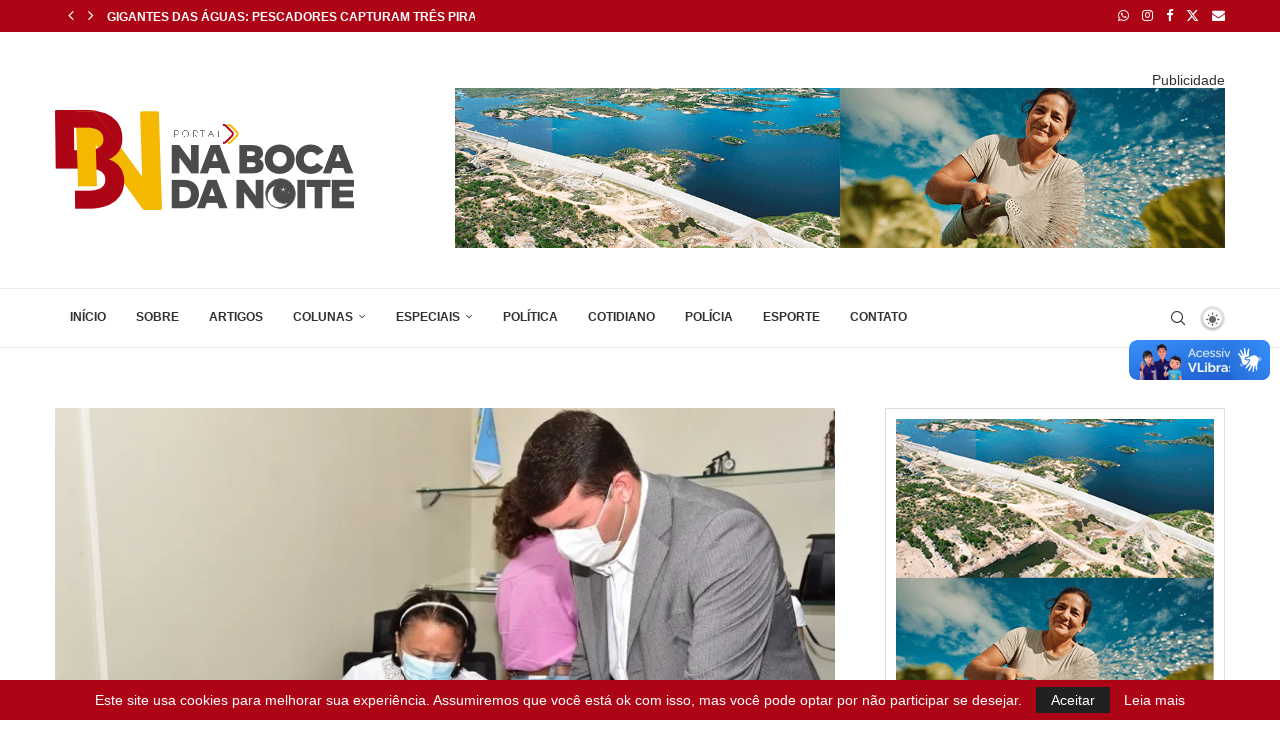

--- FILE ---
content_type: text/html; charset=UTF-8
request_url: https://nabocadanoite.com.br/lawrence-cobra-melhoria-no-abastecimento-de-agua-em-mossoro/
body_size: 30175
content:
<!DOCTYPE html>
<html lang="pt-BR">
<head>
    <meta charset="UTF-8">
    <meta http-equiv="X-UA-Compatible" content="IE=edge">
    <meta name="viewport" content="width=device-width, initial-scale=1">
    <link rel="profile" href="https://gmpg.org/xfn/11"/>
    <link rel="alternate" type="application/rss+xml" title="nabocadanoite.com.br RSS Feed"
          href="https://nabocadanoite.com.br/feed/"/>
    <link rel="alternate" type="application/atom+xml" title="nabocadanoite.com.br Atom Feed"
          href="https://nabocadanoite.com.br/feed/atom/"/>
    <link rel="pingback" href="https://nabocadanoite.com.br/xmlrpc.php"/>
    <!--[if lt IE 9]>
	<script src="https://nabocadanoite.com.br/wp-content/themes/soledad/js/html5.js"></script>
	<![endif]-->
	<meta name='robots' content='index, follow, max-image-preview:large, max-snippet:-1, max-video-preview:-1' />

	<!-- This site is optimized with the Yoast SEO Premium plugin v24.2 (Yoast SEO v24.2) - https://yoast.com/wordpress/plugins/seo/ -->
	<title>Lawrence cobra melhoria no abastecimento de água em Mossoró - nabocadanoite.com.br</title>
	<meta name="description" content="Politica, economia , educação meio ambiente saúde" />
	<link rel="canonical" href="https://nabocadanoite.com.br/lawrence-cobra-melhoria-no-abastecimento-de-agua-em-mossoro/" />
	<meta property="og:locale" content="pt_BR" />
	<meta property="og:type" content="article" />
	<meta property="og:title" content="Lawrence cobra melhoria no abastecimento de água em Mossoró" />
	<meta property="og:description" content="Politica, economia , educação meio ambiente saúde" />
	<meta property="og:url" content="https://nabocadanoite.com.br/lawrence-cobra-melhoria-no-abastecimento-de-agua-em-mossoro/" />
	<meta property="og:site_name" content="nabocadanoite.com.br" />
	<meta property="article:publisher" content="https://www.facebook.com/groups/4545062775525742" />
	<meta property="article:published_time" content="2021-10-01T01:43:42+00:00" />
	<meta property="og:image" content="https://nabocadanoite.com.br/wp-content/uploads/2021/09/lawrence-3.jpg" />
	<meta property="og:image:width" content="900" />
	<meta property="og:image:height" content="532" />
	<meta property="og:image:type" content="image/jpeg" />
	<meta name="author" content="Ugmar Nogueira" />
	<meta name="twitter:card" content="summary_large_image" />
	<meta name="twitter:creator" content="@radio98mossoro" />
	<meta name="twitter:site" content="@radio98mossoro" />
	<meta name="twitter:label1" content="Escrito por" />
	<meta name="twitter:data1" content="Ugmar Nogueira" />
	<meta name="twitter:label2" content="Est. tempo de leitura" />
	<meta name="twitter:data2" content="1 minuto" />
	<script type="application/ld+json" class="yoast-schema-graph">{"@context":"https://schema.org","@graph":[{"@type":"Article","@id":"https://nabocadanoite.com.br/lawrence-cobra-melhoria-no-abastecimento-de-agua-em-mossoro/#article","isPartOf":{"@id":"https://nabocadanoite.com.br/lawrence-cobra-melhoria-no-abastecimento-de-agua-em-mossoro/"},"author":{"name":"Ugmar Nogueira","@id":"https://nabocadanoite.com.br/#/schema/person/b1f1b4340e752fddd06e01449b2e8c06"},"headline":"Lawrence cobra melhoria no abastecimento de água em Mossoró","datePublished":"2021-10-01T01:43:42+00:00","dateModified":"2021-10-01T01:43:42+00:00","mainEntityOfPage":{"@id":"https://nabocadanoite.com.br/lawrence-cobra-melhoria-no-abastecimento-de-agua-em-mossoro/"},"wordCount":228,"commentCount":0,"publisher":{"@id":"https://nabocadanoite.com.br/#organization"},"image":{"@id":"https://nabocadanoite.com.br/lawrence-cobra-melhoria-no-abastecimento-de-agua-em-mossoro/#primaryimage"},"thumbnailUrl":"https://i0.wp.com/nabocadanoite.com.br/wp-content/uploads/2021/09/lawrence-3.jpg?fit=900%2C532&ssl=1","keywords":["abastecimento","Água","Cobrança","Lawrence","melhoria","Mossoró"],"articleSection":["Política"],"inLanguage":"pt-BR","potentialAction":[{"@type":"CommentAction","name":"Comment","target":["https://nabocadanoite.com.br/lawrence-cobra-melhoria-no-abastecimento-de-agua-em-mossoro/#respond"]}]},{"@type":"WebPage","@id":"https://nabocadanoite.com.br/lawrence-cobra-melhoria-no-abastecimento-de-agua-em-mossoro/","url":"https://nabocadanoite.com.br/lawrence-cobra-melhoria-no-abastecimento-de-agua-em-mossoro/","name":"Lawrence cobra melhoria no abastecimento de água em Mossoró - nabocadanoite.com.br","isPartOf":{"@id":"https://nabocadanoite.com.br/#website"},"primaryImageOfPage":{"@id":"https://nabocadanoite.com.br/lawrence-cobra-melhoria-no-abastecimento-de-agua-em-mossoro/#primaryimage"},"image":{"@id":"https://nabocadanoite.com.br/lawrence-cobra-melhoria-no-abastecimento-de-agua-em-mossoro/#primaryimage"},"thumbnailUrl":"https://i0.wp.com/nabocadanoite.com.br/wp-content/uploads/2021/09/lawrence-3.jpg?fit=900%2C532&ssl=1","datePublished":"2021-10-01T01:43:42+00:00","dateModified":"2021-10-01T01:43:42+00:00","description":"Politica, economia , educação meio ambiente saúde","breadcrumb":{"@id":"https://nabocadanoite.com.br/lawrence-cobra-melhoria-no-abastecimento-de-agua-em-mossoro/#breadcrumb"},"inLanguage":"pt-BR","potentialAction":[{"@type":"ReadAction","target":["https://nabocadanoite.com.br/lawrence-cobra-melhoria-no-abastecimento-de-agua-em-mossoro/"]}]},{"@type":"ImageObject","inLanguage":"pt-BR","@id":"https://nabocadanoite.com.br/lawrence-cobra-melhoria-no-abastecimento-de-agua-em-mossoro/#primaryimage","url":"https://i0.wp.com/nabocadanoite.com.br/wp-content/uploads/2021/09/lawrence-3.jpg?fit=900%2C532&ssl=1","contentUrl":"https://i0.wp.com/nabocadanoite.com.br/wp-content/uploads/2021/09/lawrence-3.jpg?fit=900%2C532&ssl=1","width":900,"height":532},{"@type":"BreadcrumbList","@id":"https://nabocadanoite.com.br/lawrence-cobra-melhoria-no-abastecimento-de-agua-em-mossoro/#breadcrumb","itemListElement":[{"@type":"ListItem","position":1,"name":"Início","item":"https://nabocadanoite.com.br/"},{"@type":"ListItem","position":2,"name":"Lawrence cobra melhoria no abastecimento de água em Mossoró"}]},{"@type":"WebSite","@id":"https://nabocadanoite.com.br/#website","url":"https://nabocadanoite.com.br/","name":"Portal Na Boca da Noite","description":"Informação em tempo real","publisher":{"@id":"https://nabocadanoite.com.br/#organization"},"alternateName":"Noticias de mossoró do Rio Grande do Norte e do Brasil","potentialAction":[{"@type":"SearchAction","target":{"@type":"EntryPoint","urlTemplate":"https://nabocadanoite.com.br/?s={search_term_string}"},"query-input":{"@type":"PropertyValueSpecification","valueRequired":true,"valueName":"search_term_string"}}],"inLanguage":"pt-BR"},{"@type":"Organization","@id":"https://nabocadanoite.com.br/#organization","name":"Portal Na Boca da Noite","alternateName":"BN","url":"https://nabocadanoite.com.br/","logo":{"@type":"ImageObject","inLanguage":"pt-BR","@id":"https://nabocadanoite.com.br/#/schema/logo/image/","url":"https://i0.wp.com/nabocadanoite.com.br/wp-content/uploads/2023/02/logo_horizontal_pp-1.png?fit=299%2C100&ssl=1","contentUrl":"https://i0.wp.com/nabocadanoite.com.br/wp-content/uploads/2023/02/logo_horizontal_pp-1.png?fit=299%2C100&ssl=1","width":299,"height":100,"caption":"Portal Na Boca da Noite"},"image":{"@id":"https://nabocadanoite.com.br/#/schema/logo/image/"},"sameAs":["https://www.facebook.com/groups/4545062775525742","https://x.com/radio98mossoro","https://www.instagram.com/naboca_da_noite/","https://www.instagram.com/radio98.7mossoro/"]},{"@type":"Person","@id":"https://nabocadanoite.com.br/#/schema/person/b1f1b4340e752fddd06e01449b2e8c06","name":"Ugmar Nogueira","image":{"@type":"ImageObject","inLanguage":"pt-BR","@id":"https://nabocadanoite.com.br/#/schema/person/image/","url":"https://secure.gravatar.com/avatar/3c1568dfeb90beb4e20ff2f16a33cea277717396d8b2af86d729ce65548feb02?s=96&d=mm&r=g","contentUrl":"https://secure.gravatar.com/avatar/3c1568dfeb90beb4e20ff2f16a33cea277717396d8b2af86d729ce65548feb02?s=96&d=mm&r=g","caption":"Ugmar Nogueira"},"description":"Radialista desde de 1999 com DRT N° 1597 – SRTE/RN – Formado em Saneamento Ambiental e Estudante de Direito. Defensor da boa política, conhecido pela coerência de minhas ações em defesa do cidadão e da democracia.","sameAs":["https://www.nabocadanoite.com.br"],"url":"https://nabocadanoite.com.br/author/nabocadanoite/"}]}</script>
	<!-- / Yoast SEO Premium plugin. -->


<link rel='dns-prefetch' href='//vlibras.gov.br' />
<link rel='dns-prefetch' href='//www.googletagmanager.com' />
<link rel='dns-prefetch' href='//stats.wp.com' />
<link rel='preconnect' href='//c0.wp.com' />
<link rel='preconnect' href='//i0.wp.com' />
<link rel="alternate" type="application/rss+xml" title="Feed para nabocadanoite.com.br &raquo;" href="https://nabocadanoite.com.br/feed/" />
<link rel="alternate" type="application/rss+xml" title="Feed de comentários para nabocadanoite.com.br &raquo;" href="https://nabocadanoite.com.br/comments/feed/" />
<link rel="alternate" type="application/rss+xml" title="Feed de comentários para nabocadanoite.com.br &raquo; Lawrence cobra melhoria no abastecimento de água em Mossoró" href="https://nabocadanoite.com.br/lawrence-cobra-melhoria-no-abastecimento-de-agua-em-mossoro/feed/" />
<link rel="alternate" title="oEmbed (JSON)" type="application/json+oembed" href="https://nabocadanoite.com.br/wp-json/oembed/1.0/embed?url=https%3A%2F%2Fnabocadanoite.com.br%2Flawrence-cobra-melhoria-no-abastecimento-de-agua-em-mossoro%2F" />
<link rel="alternate" title="oEmbed (XML)" type="text/xml+oembed" href="https://nabocadanoite.com.br/wp-json/oembed/1.0/embed?url=https%3A%2F%2Fnabocadanoite.com.br%2Flawrence-cobra-melhoria-no-abastecimento-de-agua-em-mossoro%2F&#038;format=xml" />
<!-- nabocadanoite.com.br is managing ads with Advanced Ads 2.0.16 – https://wpadvancedads.com/ --><!--noptimize--><script id="advads-ready">
			window.advanced_ads_ready=function(e,a){a=a||"complete";var d=function(e){return"interactive"===a?"loading"!==e:"complete"===e};d(document.readyState)?e():document.addEventListener("readystatechange",(function(a){d(a.target.readyState)&&e()}),{once:"interactive"===a})},window.advanced_ads_ready_queue=window.advanced_ads_ready_queue||[];		</script>
		<!--/noptimize--><style id='wp-img-auto-sizes-contain-inline-css' type='text/css'>
img:is([sizes=auto i],[sizes^="auto," i]){contain-intrinsic-size:3000px 1500px}
/*# sourceURL=wp-img-auto-sizes-contain-inline-css */
</style>
<link rel='stylesheet' id='penci-folding-css' href='https://nabocadanoite.com.br/wp-content/themes/soledad/inc/elementor/assets/css/fold.css?ver=8.6.9' type='text/css' media='all' />
<style id='wp-emoji-styles-inline-css' type='text/css'>

	img.wp-smiley, img.emoji {
		display: inline !important;
		border: none !important;
		box-shadow: none !important;
		height: 1em !important;
		width: 1em !important;
		margin: 0 0.07em !important;
		vertical-align: -0.1em !important;
		background: none !important;
		padding: 0 !important;
	}
/*# sourceURL=wp-emoji-styles-inline-css */
</style>
<link rel='stylesheet' id='wp-block-library-css' href='https://c0.wp.com/c/6.9/wp-includes/css/dist/block-library/style.min.css' type='text/css' media='all' />
<style id='wp-block-image-inline-css' type='text/css'>
.wp-block-image>a,.wp-block-image>figure>a{display:inline-block}.wp-block-image img{box-sizing:border-box;height:auto;max-width:100%;vertical-align:bottom}@media not (prefers-reduced-motion){.wp-block-image img.hide{visibility:hidden}.wp-block-image img.show{animation:show-content-image .4s}}.wp-block-image[style*=border-radius] img,.wp-block-image[style*=border-radius]>a{border-radius:inherit}.wp-block-image.has-custom-border img{box-sizing:border-box}.wp-block-image.aligncenter{text-align:center}.wp-block-image.alignfull>a,.wp-block-image.alignwide>a{width:100%}.wp-block-image.alignfull img,.wp-block-image.alignwide img{height:auto;width:100%}.wp-block-image .aligncenter,.wp-block-image .alignleft,.wp-block-image .alignright,.wp-block-image.aligncenter,.wp-block-image.alignleft,.wp-block-image.alignright{display:table}.wp-block-image .aligncenter>figcaption,.wp-block-image .alignleft>figcaption,.wp-block-image .alignright>figcaption,.wp-block-image.aligncenter>figcaption,.wp-block-image.alignleft>figcaption,.wp-block-image.alignright>figcaption{caption-side:bottom;display:table-caption}.wp-block-image .alignleft{float:left;margin:.5em 1em .5em 0}.wp-block-image .alignright{float:right;margin:.5em 0 .5em 1em}.wp-block-image .aligncenter{margin-left:auto;margin-right:auto}.wp-block-image :where(figcaption){margin-bottom:1em;margin-top:.5em}.wp-block-image.is-style-circle-mask img{border-radius:9999px}@supports ((-webkit-mask-image:none) or (mask-image:none)) or (-webkit-mask-image:none){.wp-block-image.is-style-circle-mask img{border-radius:0;-webkit-mask-image:url('data:image/svg+xml;utf8,<svg viewBox="0 0 100 100" xmlns="http://www.w3.org/2000/svg"><circle cx="50" cy="50" r="50"/></svg>');mask-image:url('data:image/svg+xml;utf8,<svg viewBox="0 0 100 100" xmlns="http://www.w3.org/2000/svg"><circle cx="50" cy="50" r="50"/></svg>');mask-mode:alpha;-webkit-mask-position:center;mask-position:center;-webkit-mask-repeat:no-repeat;mask-repeat:no-repeat;-webkit-mask-size:contain;mask-size:contain}}:root :where(.wp-block-image.is-style-rounded img,.wp-block-image .is-style-rounded img){border-radius:9999px}.wp-block-image figure{margin:0}.wp-lightbox-container{display:flex;flex-direction:column;position:relative}.wp-lightbox-container img{cursor:zoom-in}.wp-lightbox-container img:hover+button{opacity:1}.wp-lightbox-container button{align-items:center;backdrop-filter:blur(16px) saturate(180%);background-color:#5a5a5a40;border:none;border-radius:4px;cursor:zoom-in;display:flex;height:20px;justify-content:center;opacity:0;padding:0;position:absolute;right:16px;text-align:center;top:16px;width:20px;z-index:100}@media not (prefers-reduced-motion){.wp-lightbox-container button{transition:opacity .2s ease}}.wp-lightbox-container button:focus-visible{outline:3px auto #5a5a5a40;outline:3px auto -webkit-focus-ring-color;outline-offset:3px}.wp-lightbox-container button:hover{cursor:pointer;opacity:1}.wp-lightbox-container button:focus{opacity:1}.wp-lightbox-container button:focus,.wp-lightbox-container button:hover,.wp-lightbox-container button:not(:hover):not(:active):not(.has-background){background-color:#5a5a5a40;border:none}.wp-lightbox-overlay{box-sizing:border-box;cursor:zoom-out;height:100vh;left:0;overflow:hidden;position:fixed;top:0;visibility:hidden;width:100%;z-index:100000}.wp-lightbox-overlay .close-button{align-items:center;cursor:pointer;display:flex;justify-content:center;min-height:40px;min-width:40px;padding:0;position:absolute;right:calc(env(safe-area-inset-right) + 16px);top:calc(env(safe-area-inset-top) + 16px);z-index:5000000}.wp-lightbox-overlay .close-button:focus,.wp-lightbox-overlay .close-button:hover,.wp-lightbox-overlay .close-button:not(:hover):not(:active):not(.has-background){background:none;border:none}.wp-lightbox-overlay .lightbox-image-container{height:var(--wp--lightbox-container-height);left:50%;overflow:hidden;position:absolute;top:50%;transform:translate(-50%,-50%);transform-origin:top left;width:var(--wp--lightbox-container-width);z-index:9999999999}.wp-lightbox-overlay .wp-block-image{align-items:center;box-sizing:border-box;display:flex;height:100%;justify-content:center;margin:0;position:relative;transform-origin:0 0;width:100%;z-index:3000000}.wp-lightbox-overlay .wp-block-image img{height:var(--wp--lightbox-image-height);min-height:var(--wp--lightbox-image-height);min-width:var(--wp--lightbox-image-width);width:var(--wp--lightbox-image-width)}.wp-lightbox-overlay .wp-block-image figcaption{display:none}.wp-lightbox-overlay button{background:none;border:none}.wp-lightbox-overlay .scrim{background-color:#fff;height:100%;opacity:.9;position:absolute;width:100%;z-index:2000000}.wp-lightbox-overlay.active{visibility:visible}@media not (prefers-reduced-motion){.wp-lightbox-overlay.active{animation:turn-on-visibility .25s both}.wp-lightbox-overlay.active img{animation:turn-on-visibility .35s both}.wp-lightbox-overlay.show-closing-animation:not(.active){animation:turn-off-visibility .35s both}.wp-lightbox-overlay.show-closing-animation:not(.active) img{animation:turn-off-visibility .25s both}.wp-lightbox-overlay.zoom.active{animation:none;opacity:1;visibility:visible}.wp-lightbox-overlay.zoom.active .lightbox-image-container{animation:lightbox-zoom-in .4s}.wp-lightbox-overlay.zoom.active .lightbox-image-container img{animation:none}.wp-lightbox-overlay.zoom.active .scrim{animation:turn-on-visibility .4s forwards}.wp-lightbox-overlay.zoom.show-closing-animation:not(.active){animation:none}.wp-lightbox-overlay.zoom.show-closing-animation:not(.active) .lightbox-image-container{animation:lightbox-zoom-out .4s}.wp-lightbox-overlay.zoom.show-closing-animation:not(.active) .lightbox-image-container img{animation:none}.wp-lightbox-overlay.zoom.show-closing-animation:not(.active) .scrim{animation:turn-off-visibility .4s forwards}}@keyframes show-content-image{0%{visibility:hidden}99%{visibility:hidden}to{visibility:visible}}@keyframes turn-on-visibility{0%{opacity:0}to{opacity:1}}@keyframes turn-off-visibility{0%{opacity:1;visibility:visible}99%{opacity:0;visibility:visible}to{opacity:0;visibility:hidden}}@keyframes lightbox-zoom-in{0%{transform:translate(calc((-100vw + var(--wp--lightbox-scrollbar-width))/2 + var(--wp--lightbox-initial-left-position)),calc(-50vh + var(--wp--lightbox-initial-top-position))) scale(var(--wp--lightbox-scale))}to{transform:translate(-50%,-50%) scale(1)}}@keyframes lightbox-zoom-out{0%{transform:translate(-50%,-50%) scale(1);visibility:visible}99%{visibility:visible}to{transform:translate(calc((-100vw + var(--wp--lightbox-scrollbar-width))/2 + var(--wp--lightbox-initial-left-position)),calc(-50vh + var(--wp--lightbox-initial-top-position))) scale(var(--wp--lightbox-scale));visibility:hidden}}
/*# sourceURL=https://c0.wp.com/c/6.9/wp-includes/blocks/image/style.min.css */
</style>
<style id='wp-block-image-theme-inline-css' type='text/css'>
:root :where(.wp-block-image figcaption){color:#555;font-size:13px;text-align:center}.is-dark-theme :root :where(.wp-block-image figcaption){color:#ffffffa6}.wp-block-image{margin:0 0 1em}
/*# sourceURL=https://c0.wp.com/c/6.9/wp-includes/blocks/image/theme.min.css */
</style>
<style id='wp-block-search-inline-css' type='text/css'>
.wp-block-search__button{margin-left:10px;word-break:normal}.wp-block-search__button.has-icon{line-height:0}.wp-block-search__button svg{height:1.25em;min-height:24px;min-width:24px;width:1.25em;fill:currentColor;vertical-align:text-bottom}:where(.wp-block-search__button){border:1px solid #ccc;padding:6px 10px}.wp-block-search__inside-wrapper{display:flex;flex:auto;flex-wrap:nowrap;max-width:100%}.wp-block-search__label{width:100%}.wp-block-search.wp-block-search__button-only .wp-block-search__button{box-sizing:border-box;display:flex;flex-shrink:0;justify-content:center;margin-left:0;max-width:100%}.wp-block-search.wp-block-search__button-only .wp-block-search__inside-wrapper{min-width:0!important;transition-property:width}.wp-block-search.wp-block-search__button-only .wp-block-search__input{flex-basis:100%;transition-duration:.3s}.wp-block-search.wp-block-search__button-only.wp-block-search__searchfield-hidden,.wp-block-search.wp-block-search__button-only.wp-block-search__searchfield-hidden .wp-block-search__inside-wrapper{overflow:hidden}.wp-block-search.wp-block-search__button-only.wp-block-search__searchfield-hidden .wp-block-search__input{border-left-width:0!important;border-right-width:0!important;flex-basis:0;flex-grow:0;margin:0;min-width:0!important;padding-left:0!important;padding-right:0!important;width:0!important}:where(.wp-block-search__input){appearance:none;border:1px solid #949494;flex-grow:1;font-family:inherit;font-size:inherit;font-style:inherit;font-weight:inherit;letter-spacing:inherit;line-height:inherit;margin-left:0;margin-right:0;min-width:3rem;padding:8px;text-decoration:unset!important;text-transform:inherit}:where(.wp-block-search__button-inside .wp-block-search__inside-wrapper){background-color:#fff;border:1px solid #949494;box-sizing:border-box;padding:4px}:where(.wp-block-search__button-inside .wp-block-search__inside-wrapper) .wp-block-search__input{border:none;border-radius:0;padding:0 4px}:where(.wp-block-search__button-inside .wp-block-search__inside-wrapper) .wp-block-search__input:focus{outline:none}:where(.wp-block-search__button-inside .wp-block-search__inside-wrapper) :where(.wp-block-search__button){padding:4px 8px}.wp-block-search.aligncenter .wp-block-search__inside-wrapper{margin:auto}.wp-block[data-align=right] .wp-block-search.wp-block-search__button-only .wp-block-search__inside-wrapper{float:right}
/*# sourceURL=https://c0.wp.com/c/6.9/wp-includes/blocks/search/style.min.css */
</style>
<style id='wp-block-search-theme-inline-css' type='text/css'>
.wp-block-search .wp-block-search__label{font-weight:700}.wp-block-search__button{border:1px solid #ccc;padding:.375em .625em}
/*# sourceURL=https://c0.wp.com/c/6.9/wp-includes/blocks/search/theme.min.css */
</style>
<style id='global-styles-inline-css' type='text/css'>
:root{--wp--preset--aspect-ratio--square: 1;--wp--preset--aspect-ratio--4-3: 4/3;--wp--preset--aspect-ratio--3-4: 3/4;--wp--preset--aspect-ratio--3-2: 3/2;--wp--preset--aspect-ratio--2-3: 2/3;--wp--preset--aspect-ratio--16-9: 16/9;--wp--preset--aspect-ratio--9-16: 9/16;--wp--preset--color--black: #000000;--wp--preset--color--cyan-bluish-gray: #abb8c3;--wp--preset--color--white: #ffffff;--wp--preset--color--pale-pink: #f78da7;--wp--preset--color--vivid-red: #cf2e2e;--wp--preset--color--luminous-vivid-orange: #ff6900;--wp--preset--color--luminous-vivid-amber: #fcb900;--wp--preset--color--light-green-cyan: #7bdcb5;--wp--preset--color--vivid-green-cyan: #00d084;--wp--preset--color--pale-cyan-blue: #8ed1fc;--wp--preset--color--vivid-cyan-blue: #0693e3;--wp--preset--color--vivid-purple: #9b51e0;--wp--preset--gradient--vivid-cyan-blue-to-vivid-purple: linear-gradient(135deg,rgb(6,147,227) 0%,rgb(155,81,224) 100%);--wp--preset--gradient--light-green-cyan-to-vivid-green-cyan: linear-gradient(135deg,rgb(122,220,180) 0%,rgb(0,208,130) 100%);--wp--preset--gradient--luminous-vivid-amber-to-luminous-vivid-orange: linear-gradient(135deg,rgb(252,185,0) 0%,rgb(255,105,0) 100%);--wp--preset--gradient--luminous-vivid-orange-to-vivid-red: linear-gradient(135deg,rgb(255,105,0) 0%,rgb(207,46,46) 100%);--wp--preset--gradient--very-light-gray-to-cyan-bluish-gray: linear-gradient(135deg,rgb(238,238,238) 0%,rgb(169,184,195) 100%);--wp--preset--gradient--cool-to-warm-spectrum: linear-gradient(135deg,rgb(74,234,220) 0%,rgb(151,120,209) 20%,rgb(207,42,186) 40%,rgb(238,44,130) 60%,rgb(251,105,98) 80%,rgb(254,248,76) 100%);--wp--preset--gradient--blush-light-purple: linear-gradient(135deg,rgb(255,206,236) 0%,rgb(152,150,240) 100%);--wp--preset--gradient--blush-bordeaux: linear-gradient(135deg,rgb(254,205,165) 0%,rgb(254,45,45) 50%,rgb(107,0,62) 100%);--wp--preset--gradient--luminous-dusk: linear-gradient(135deg,rgb(255,203,112) 0%,rgb(199,81,192) 50%,rgb(65,88,208) 100%);--wp--preset--gradient--pale-ocean: linear-gradient(135deg,rgb(255,245,203) 0%,rgb(182,227,212) 50%,rgb(51,167,181) 100%);--wp--preset--gradient--electric-grass: linear-gradient(135deg,rgb(202,248,128) 0%,rgb(113,206,126) 100%);--wp--preset--gradient--midnight: linear-gradient(135deg,rgb(2,3,129) 0%,rgb(40,116,252) 100%);--wp--preset--font-size--small: 12px;--wp--preset--font-size--medium: 20px;--wp--preset--font-size--large: 32px;--wp--preset--font-size--x-large: 42px;--wp--preset--font-size--normal: 14px;--wp--preset--font-size--huge: 42px;--wp--preset--spacing--20: 0.44rem;--wp--preset--spacing--30: 0.67rem;--wp--preset--spacing--40: 1rem;--wp--preset--spacing--50: 1.5rem;--wp--preset--spacing--60: 2.25rem;--wp--preset--spacing--70: 3.38rem;--wp--preset--spacing--80: 5.06rem;--wp--preset--shadow--natural: 6px 6px 9px rgba(0, 0, 0, 0.2);--wp--preset--shadow--deep: 12px 12px 50px rgba(0, 0, 0, 0.4);--wp--preset--shadow--sharp: 6px 6px 0px rgba(0, 0, 0, 0.2);--wp--preset--shadow--outlined: 6px 6px 0px -3px rgb(255, 255, 255), 6px 6px rgb(0, 0, 0);--wp--preset--shadow--crisp: 6px 6px 0px rgb(0, 0, 0);}:where(.is-layout-flex){gap: 0.5em;}:where(.is-layout-grid){gap: 0.5em;}body .is-layout-flex{display: flex;}.is-layout-flex{flex-wrap: wrap;align-items: center;}.is-layout-flex > :is(*, div){margin: 0;}body .is-layout-grid{display: grid;}.is-layout-grid > :is(*, div){margin: 0;}:where(.wp-block-columns.is-layout-flex){gap: 2em;}:where(.wp-block-columns.is-layout-grid){gap: 2em;}:where(.wp-block-post-template.is-layout-flex){gap: 1.25em;}:where(.wp-block-post-template.is-layout-grid){gap: 1.25em;}.has-black-color{color: var(--wp--preset--color--black) !important;}.has-cyan-bluish-gray-color{color: var(--wp--preset--color--cyan-bluish-gray) !important;}.has-white-color{color: var(--wp--preset--color--white) !important;}.has-pale-pink-color{color: var(--wp--preset--color--pale-pink) !important;}.has-vivid-red-color{color: var(--wp--preset--color--vivid-red) !important;}.has-luminous-vivid-orange-color{color: var(--wp--preset--color--luminous-vivid-orange) !important;}.has-luminous-vivid-amber-color{color: var(--wp--preset--color--luminous-vivid-amber) !important;}.has-light-green-cyan-color{color: var(--wp--preset--color--light-green-cyan) !important;}.has-vivid-green-cyan-color{color: var(--wp--preset--color--vivid-green-cyan) !important;}.has-pale-cyan-blue-color{color: var(--wp--preset--color--pale-cyan-blue) !important;}.has-vivid-cyan-blue-color{color: var(--wp--preset--color--vivid-cyan-blue) !important;}.has-vivid-purple-color{color: var(--wp--preset--color--vivid-purple) !important;}.has-black-background-color{background-color: var(--wp--preset--color--black) !important;}.has-cyan-bluish-gray-background-color{background-color: var(--wp--preset--color--cyan-bluish-gray) !important;}.has-white-background-color{background-color: var(--wp--preset--color--white) !important;}.has-pale-pink-background-color{background-color: var(--wp--preset--color--pale-pink) !important;}.has-vivid-red-background-color{background-color: var(--wp--preset--color--vivid-red) !important;}.has-luminous-vivid-orange-background-color{background-color: var(--wp--preset--color--luminous-vivid-orange) !important;}.has-luminous-vivid-amber-background-color{background-color: var(--wp--preset--color--luminous-vivid-amber) !important;}.has-light-green-cyan-background-color{background-color: var(--wp--preset--color--light-green-cyan) !important;}.has-vivid-green-cyan-background-color{background-color: var(--wp--preset--color--vivid-green-cyan) !important;}.has-pale-cyan-blue-background-color{background-color: var(--wp--preset--color--pale-cyan-blue) !important;}.has-vivid-cyan-blue-background-color{background-color: var(--wp--preset--color--vivid-cyan-blue) !important;}.has-vivid-purple-background-color{background-color: var(--wp--preset--color--vivid-purple) !important;}.has-black-border-color{border-color: var(--wp--preset--color--black) !important;}.has-cyan-bluish-gray-border-color{border-color: var(--wp--preset--color--cyan-bluish-gray) !important;}.has-white-border-color{border-color: var(--wp--preset--color--white) !important;}.has-pale-pink-border-color{border-color: var(--wp--preset--color--pale-pink) !important;}.has-vivid-red-border-color{border-color: var(--wp--preset--color--vivid-red) !important;}.has-luminous-vivid-orange-border-color{border-color: var(--wp--preset--color--luminous-vivid-orange) !important;}.has-luminous-vivid-amber-border-color{border-color: var(--wp--preset--color--luminous-vivid-amber) !important;}.has-light-green-cyan-border-color{border-color: var(--wp--preset--color--light-green-cyan) !important;}.has-vivid-green-cyan-border-color{border-color: var(--wp--preset--color--vivid-green-cyan) !important;}.has-pale-cyan-blue-border-color{border-color: var(--wp--preset--color--pale-cyan-blue) !important;}.has-vivid-cyan-blue-border-color{border-color: var(--wp--preset--color--vivid-cyan-blue) !important;}.has-vivid-purple-border-color{border-color: var(--wp--preset--color--vivid-purple) !important;}.has-vivid-cyan-blue-to-vivid-purple-gradient-background{background: var(--wp--preset--gradient--vivid-cyan-blue-to-vivid-purple) !important;}.has-light-green-cyan-to-vivid-green-cyan-gradient-background{background: var(--wp--preset--gradient--light-green-cyan-to-vivid-green-cyan) !important;}.has-luminous-vivid-amber-to-luminous-vivid-orange-gradient-background{background: var(--wp--preset--gradient--luminous-vivid-amber-to-luminous-vivid-orange) !important;}.has-luminous-vivid-orange-to-vivid-red-gradient-background{background: var(--wp--preset--gradient--luminous-vivid-orange-to-vivid-red) !important;}.has-very-light-gray-to-cyan-bluish-gray-gradient-background{background: var(--wp--preset--gradient--very-light-gray-to-cyan-bluish-gray) !important;}.has-cool-to-warm-spectrum-gradient-background{background: var(--wp--preset--gradient--cool-to-warm-spectrum) !important;}.has-blush-light-purple-gradient-background{background: var(--wp--preset--gradient--blush-light-purple) !important;}.has-blush-bordeaux-gradient-background{background: var(--wp--preset--gradient--blush-bordeaux) !important;}.has-luminous-dusk-gradient-background{background: var(--wp--preset--gradient--luminous-dusk) !important;}.has-pale-ocean-gradient-background{background: var(--wp--preset--gradient--pale-ocean) !important;}.has-electric-grass-gradient-background{background: var(--wp--preset--gradient--electric-grass) !important;}.has-midnight-gradient-background{background: var(--wp--preset--gradient--midnight) !important;}.has-small-font-size{font-size: var(--wp--preset--font-size--small) !important;}.has-medium-font-size{font-size: var(--wp--preset--font-size--medium) !important;}.has-large-font-size{font-size: var(--wp--preset--font-size--large) !important;}.has-x-large-font-size{font-size: var(--wp--preset--font-size--x-large) !important;}
/*# sourceURL=global-styles-inline-css */
</style>

<style id='classic-theme-styles-inline-css' type='text/css'>
/*! This file is auto-generated */
.wp-block-button__link{color:#fff;background-color:#32373c;border-radius:9999px;box-shadow:none;text-decoration:none;padding:calc(.667em + 2px) calc(1.333em + 2px);font-size:1.125em}.wp-block-file__button{background:#32373c;color:#fff;text-decoration:none}
/*# sourceURL=/wp-includes/css/classic-themes.min.css */
</style>
<link rel='stylesheet' id='contact-form-7-css' href='https://nabocadanoite.com.br/wp-content/plugins/contact-form-7/includes/css/styles.css?ver=6.1.4' type='text/css' media='all' />
<link rel='stylesheet' id='penci-main-style-css' href='https://nabocadanoite.com.br/wp-content/themes/soledad/main.css?ver=8.6.9' type='text/css' media='all' />
<link rel='stylesheet' id='penci-swiper-bundle-css' href='https://nabocadanoite.com.br/wp-content/themes/soledad/css/swiper-bundle.min.css?ver=8.6.9' type='text/css' media='all' />
<link rel='stylesheet' id='penci-font-awesomeold-css' href='https://nabocadanoite.com.br/wp-content/themes/soledad/css/font-awesome.4.7.0.swap.min.css?ver=4.7.0' type='text/css' media='all' />
<link rel='stylesheet' id='penci_icon-css' href='https://nabocadanoite.com.br/wp-content/themes/soledad/css/penci-icon.css?ver=8.6.9' type='text/css' media='all' />
<link rel='stylesheet' id='penci_style-css' href='https://nabocadanoite.com.br/wp-content/themes/soledad/style.css?ver=8.6.9' type='text/css' media='all' />
<link rel='stylesheet' id='penci_social_counter-css' href='https://nabocadanoite.com.br/wp-content/themes/soledad/css/social-counter.css?ver=8.6.9' type='text/css' media='all' />
<link rel='stylesheet' id='penci-dark-style-css' href='https://nabocadanoite.com.br/wp-content/themes/soledad/dark.min.css?ver=8.6.9' type='text/css' media='all' />
<link rel='stylesheet' id='elementor-icons-css' href='https://nabocadanoite.com.br/wp-content/plugins/elementor/assets/lib/eicons/css/elementor-icons.min.css?ver=5.44.0' type='text/css' media='all' />
<link rel='stylesheet' id='elementor-frontend-css' href='https://nabocadanoite.com.br/wp-content/plugins/elementor/assets/css/frontend.min.css?ver=3.32.2' type='text/css' media='all' />
<link rel='stylesheet' id='elementor-post-38630-css' href='https://nabocadanoite.com.br/wp-content/uploads/elementor/css/post-38630.css?ver=1768561868' type='text/css' media='all' />
<link rel='stylesheet' id='elementor-gf-local-roboto-css' href='https://nabocadanoite.com.br/wp-content/uploads/elementor/google-fonts/css/roboto.css?ver=1750677691' type='text/css' media='all' />
<link rel='stylesheet' id='elementor-gf-local-robotoslab-css' href='https://nabocadanoite.com.br/wp-content/uploads/elementor/google-fonts/css/robotoslab.css?ver=1750677721' type='text/css' media='all' />
<script type="text/javascript" src="https://c0.wp.com/c/6.9/wp-includes/js/jquery/jquery.min.js" id="jquery-core-js"></script>
<script type="text/javascript" src="https://c0.wp.com/c/6.9/wp-includes/js/jquery/jquery-migrate.min.js" id="jquery-migrate-js"></script>
<script type="text/javascript" src="https://vlibras.gov.br/app/vlibras-plugin.js?ver=1.0" id="vlibrasjs-js"></script>
<script type="text/javascript" id="vlibrasjs-js-after">
/* <![CDATA[ */
try{vlibrasjs.load({ async: true });}catch(e){}
//# sourceURL=vlibrasjs-js-after
/* ]]> */
</script>
<script type="text/javascript" id="penci-dark-js-extra">
/* <![CDATA[ */
var penci_dark = {"auto_by":"","darktheme":"","darkmode":""};
//# sourceURL=penci-dark-js-extra
/* ]]> */
</script>
<script type="text/javascript" src="https://nabocadanoite.com.br/wp-content/themes/soledad/js/darkmode.js?ver=8.6.9" id="penci-dark-js"></script>

<!-- Snippet da etiqueta do Google (gtag.js) adicionado pelo Site Kit -->
<!-- Snippet do Google Análises adicionado pelo Site Kit -->
<script type="text/javascript" src="https://www.googletagmanager.com/gtag/js?id=GT-TBV4VXMR" id="google_gtagjs-js" async></script>
<script type="text/javascript" id="google_gtagjs-js-after">
/* <![CDATA[ */
window.dataLayer = window.dataLayer || [];function gtag(){dataLayer.push(arguments);}
gtag("set","linker",{"domains":["nabocadanoite.com.br"]});
gtag("js", new Date());
gtag("set", "developer_id.dZTNiMT", true);
gtag("config", "GT-TBV4VXMR", {"googlesitekit_post_type":"post"});
 window._googlesitekit = window._googlesitekit || {}; window._googlesitekit.throttledEvents = []; window._googlesitekit.gtagEvent = (name, data) => { var key = JSON.stringify( { name, data } ); if ( !! window._googlesitekit.throttledEvents[ key ] ) { return; } window._googlesitekit.throttledEvents[ key ] = true; setTimeout( () => { delete window._googlesitekit.throttledEvents[ key ]; }, 5 ); gtag( "event", name, { ...data, event_source: "site-kit" } ); }; 
//# sourceURL=google_gtagjs-js-after
/* ]]> */
</script>
<link rel="https://api.w.org/" href="https://nabocadanoite.com.br/wp-json/" /><link rel="alternate" title="JSON" type="application/json" href="https://nabocadanoite.com.br/wp-json/wp/v2/posts/2571" /><link rel="EditURI" type="application/rsd+xml" title="RSD" href="https://nabocadanoite.com.br/xmlrpc.php?rsd" />
<meta name="generator" content="WordPress 6.9" />
<meta name="generator" content="Soledad 8.6.9" />
<link rel='shortlink' href='https://nabocadanoite.com.br/?p=2571' />
<meta name="generator" content="Site Kit by Google 1.170.0" />	<style>img#wpstats{display:none}</style>
		<style id="penci-custom-style" type="text/css">body{ --pcbg-cl: #fff; --pctext-cl: #313131; --pcborder-cl: #dedede; --pcheading-cl: #313131; --pcmeta-cl: #888888; --pcaccent-cl: #6eb48c; --pcbody-font: 'PT Serif', serif; --pchead-font: 'Raleway', sans-serif; --pchead-wei: bold; --pcava_bdr:10px;--pcajs_fvw:470px;--pcajs_fvmw:220px; } .single.penci-body-single-style-5 #header, .single.penci-body-single-style-6 #header, .single.penci-body-single-style-10 #header, .single.penci-body-single-style-5 .pc-wrapbuilder-header, .single.penci-body-single-style-6 .pc-wrapbuilder-header, .single.penci-body-single-style-10 .pc-wrapbuilder-header { --pchd-mg: 40px; } .fluid-width-video-wrapper > div { position: absolute; left: 0; right: 0; top: 0; width: 100%; height: 100%; } .yt-video-place { position: relative; text-align: center; } .yt-video-place.embed-responsive .start-video { display: block; top: 0; left: 0; bottom: 0; right: 0; position: absolute; transform: none; } .yt-video-place.embed-responsive .start-video img { margin: 0; padding: 0; top: 50%; display: inline-block; position: absolute; left: 50%; transform: translate(-50%, -50%); width: 68px; height: auto; } .mfp-bg { top: 0; left: 0; width: 100%; height: 100%; z-index: 9999999; overflow: hidden; position: fixed; background: #0b0b0b; opacity: .8; filter: alpha(opacity=80) } .mfp-wrap { top: 0; left: 0; width: 100%; height: 100%; z-index: 9999999; position: fixed; outline: none !important; -webkit-backface-visibility: hidden } .single .penci-single-featured-img{ padding-top: 66.6667% !important; } body { --pchead-font: "Lucida Sans Unicode", "Lucida Grande", sans-serif; } body { --pcbody-font: "Lucida Sans Unicode", "Lucida Grande", sans-serif; } p{ line-height: 1.8; } .penci-hide-tagupdated{ display: none !important; } body { --pchead-wei: 800; } .featured-area.featured-style-42 .item-inner-content, .featured-style-41 .swiper-slide, .slider-40-wrapper .nav-thumb-creative .thumb-container:after,.penci-slider44-t-item:before,.penci-slider44-main-wrapper .item, .featured-area .penci-image-holder, .featured-area .penci-slider4-overlay, .featured-area .penci-slide-overlay .overlay-link, .featured-style-29 .featured-slider-overlay, .penci-slider38-overlay{ border-radius: ; -webkit-border-radius: ; } .penci-featured-content-right:before{ border-top-right-radius: ; border-bottom-right-radius: ; } .penci-flat-overlay .penci-slide-overlay .penci-mag-featured-content:before{ border-bottom-left-radius: ; border-bottom-right-radius: ; } .container-single .post-image{ border-radius: 0; -webkit-border-radius: 0; } .penci-mega-post-inner, .penci-mega-thumbnail .penci-image-holder{ border-radius: 0; -webkit-border-radius: 0; } #logo a { max-width:300px; width: 100%; } @media only screen and (max-width: 960px) and (min-width: 768px){ #logo img{ max-width: 100%; } } .wp-caption p.wp-caption-text, .penci-featured-caption { position: static; background: none; padding: 11px 0 0; color: #888; } .wp-caption:hover p.wp-caption-text, .post-image:hover .penci-featured-caption{ opacity: 1; transform: none; -webkit-transform: none; } .editor-styles-wrapper, body{ --pcaccent-cl: #ad0516; } .penci-menuhbg-toggle:hover .lines-button:after, .penci-menuhbg-toggle:hover .penci-lines:before, .penci-menuhbg-toggle:hover .penci-lines:after,.tags-share-box.tags-share-box-s2 .post-share-plike,.penci-video_playlist .penci-playlist-title,.pencisc-column-2.penci-video_playlist .penci-video-nav .playlist-panel-item, .pencisc-column-1.penci-video_playlist .penci-video-nav .playlist-panel-item,.penci-video_playlist .penci-custom-scroll::-webkit-scrollbar-thumb, .pencisc-button, .post-entry .pencisc-button, .penci-dropcap-box, .penci-dropcap-circle, .penci-login-register input[type="submit"]:hover, .penci-ld .penci-ldin:before, .penci-ldspinner > div{ background: #ad0516; } a, .post-entry .penci-portfolio-filter ul li a:hover, .penci-portfolio-filter ul li a:hover, .penci-portfolio-filter ul li.active a, .post-entry .penci-portfolio-filter ul li.active a, .penci-countdown .countdown-amount, .archive-box h1, .post-entry a, .container.penci-breadcrumb span a:hover,.container.penci-breadcrumb a:hover, .post-entry blockquote:before, .post-entry blockquote cite, .post-entry blockquote .author, .wpb_text_column blockquote:before, .wpb_text_column blockquote cite, .wpb_text_column blockquote .author, .penci-pagination a:hover, ul.penci-topbar-menu > li a:hover, div.penci-topbar-menu > ul > li a:hover, .penci-recipe-heading a.penci-recipe-print,.penci-review-metas .penci-review-btnbuy, .main-nav-social a:hover, .widget-social .remove-circle a:hover i, .penci-recipe-index .cat > a.penci-cat-name, #bbpress-forums li.bbp-body ul.forum li.bbp-forum-info a:hover, #bbpress-forums li.bbp-body ul.topic li.bbp-topic-title a:hover, #bbpress-forums li.bbp-body ul.forum li.bbp-forum-info .bbp-forum-content a, #bbpress-forums li.bbp-body ul.topic p.bbp-topic-meta a, #bbpress-forums .bbp-breadcrumb a:hover, #bbpress-forums .bbp-forum-freshness a:hover, #bbpress-forums .bbp-topic-freshness a:hover, #buddypress ul.item-list li div.item-title a, #buddypress ul.item-list li h4 a, #buddypress .activity-header a:first-child, #buddypress .comment-meta a:first-child, #buddypress .acomment-meta a:first-child, div.bbp-template-notice a:hover, .penci-menu-hbg .menu li a .indicator:hover, .penci-menu-hbg .menu li a:hover, #sidebar-nav .menu li a:hover, .penci-rlt-popup .rltpopup-meta .rltpopup-title:hover, .penci-video_playlist .penci-video-playlist-item .penci-video-title:hover, .penci_list_shortcode li:before, .penci-dropcap-box-outline, .penci-dropcap-circle-outline, .penci-dropcap-regular, .penci-dropcap-bold{ color: #ad0516; } .penci-home-popular-post ul.slick-dots li button:hover, .penci-home-popular-post ul.slick-dots li.slick-active button, .post-entry blockquote .author span:after, .error-image:after, .error-404 .go-back-home a:after, .penci-header-signup-form, .woocommerce span.onsale, .woocommerce #respond input#submit:hover, .woocommerce a.button:hover, .woocommerce button.button:hover, .woocommerce input.button:hover, .woocommerce nav.woocommerce-pagination ul li span.current, .woocommerce div.product .entry-summary div[itemprop="description"]:before, .woocommerce div.product .entry-summary div[itemprop="description"] blockquote .author span:after, .woocommerce div.product .woocommerce-tabs #tab-description blockquote .author span:after, .woocommerce #respond input#submit.alt:hover, .woocommerce a.button.alt:hover, .woocommerce button.button.alt:hover, .woocommerce input.button.alt:hover, .pcheader-icon.shoping-cart-icon > a > span, #penci-demobar .buy-button, #penci-demobar .buy-button:hover, .penci-recipe-heading a.penci-recipe-print:hover,.penci-review-metas .penci-review-btnbuy:hover, .penci-review-process span, .penci-review-score-total, #navigation.menu-style-2 ul.menu ul.sub-menu:before, #navigation.menu-style-2 .menu ul ul.sub-menu:before, .penci-go-to-top-floating, .post-entry.blockquote-style-2 blockquote:before, #bbpress-forums #bbp-search-form .button, #bbpress-forums #bbp-search-form .button:hover, .wrapper-boxed .bbp-pagination-links span.current, #bbpress-forums #bbp_reply_submit:hover, #bbpress-forums #bbp_topic_submit:hover,#main .bbp-login-form .bbp-submit-wrapper button[type="submit"]:hover, #buddypress .dir-search input[type=submit], #buddypress .groups-members-search input[type=submit], #buddypress button:hover, #buddypress a.button:hover, #buddypress a.button:focus, #buddypress input[type=button]:hover, #buddypress input[type=reset]:hover, #buddypress ul.button-nav li a:hover, #buddypress ul.button-nav li.current a, #buddypress div.generic-button a:hover, #buddypress .comment-reply-link:hover, #buddypress input[type=submit]:hover, #buddypress div.pagination .pagination-links .current, #buddypress div.item-list-tabs ul li.selected a, #buddypress div.item-list-tabs ul li.current a, #buddypress div.item-list-tabs ul li a:hover, #buddypress table.notifications thead tr, #buddypress table.notifications-settings thead tr, #buddypress table.profile-settings thead tr, #buddypress table.profile-fields thead tr, #buddypress table.wp-profile-fields thead tr, #buddypress table.messages-notices thead tr, #buddypress table.forum thead tr, #buddypress input[type=submit] { background-color: #ad0516; } .penci-pagination ul.page-numbers li span.current, #comments_pagination span { color: #fff; background: #ad0516; border-color: #ad0516; } .footer-instagram h4.footer-instagram-title > span:before, .woocommerce nav.woocommerce-pagination ul li span.current, .penci-pagination.penci-ajax-more a.penci-ajax-more-button:hover, .penci-recipe-heading a.penci-recipe-print:hover,.penci-review-metas .penci-review-btnbuy:hover, .home-featured-cat-content.style-14 .magcat-padding:before, .wrapper-boxed .bbp-pagination-links span.current, #buddypress .dir-search input[type=submit], #buddypress .groups-members-search input[type=submit], #buddypress button:hover, #buddypress a.button:hover, #buddypress a.button:focus, #buddypress input[type=button]:hover, #buddypress input[type=reset]:hover, #buddypress ul.button-nav li a:hover, #buddypress ul.button-nav li.current a, #buddypress div.generic-button a:hover, #buddypress .comment-reply-link:hover, #buddypress input[type=submit]:hover, #buddypress div.pagination .pagination-links .current, #buddypress input[type=submit], form.pc-searchform.penci-hbg-search-form input.search-input:hover, form.pc-searchform.penci-hbg-search-form input.search-input:focus, .penci-dropcap-box-outline, .penci-dropcap-circle-outline { border-color: #ad0516; } .woocommerce .woocommerce-error, .woocommerce .woocommerce-info, .woocommerce .woocommerce-message { border-top-color: #ad0516; } .penci-slider ol.penci-control-nav li a.penci-active, .penci-slider ol.penci-control-nav li a:hover, .penci-related-carousel .penci-owl-dot.active span, .penci-owl-carousel-slider .penci-owl-dot.active span{ border-color: #ad0516; background-color: #ad0516; } .woocommerce .woocommerce-message:before, .woocommerce form.checkout table.shop_table .order-total .amount, .woocommerce ul.products li.product .price ins, .woocommerce ul.products li.product .price, .woocommerce div.product p.price ins, .woocommerce div.product span.price ins, .woocommerce div.product p.price, .woocommerce div.product .entry-summary div[itemprop="description"] blockquote:before, .woocommerce div.product .woocommerce-tabs #tab-description blockquote:before, .woocommerce div.product .entry-summary div[itemprop="description"] blockquote cite, .woocommerce div.product .entry-summary div[itemprop="description"] blockquote .author, .woocommerce div.product .woocommerce-tabs #tab-description blockquote cite, .woocommerce div.product .woocommerce-tabs #tab-description blockquote .author, .woocommerce div.product .product_meta > span a:hover, .woocommerce div.product .woocommerce-tabs ul.tabs li.active, .woocommerce ul.cart_list li .amount, .woocommerce ul.product_list_widget li .amount, .woocommerce table.shop_table td.product-name a:hover, .woocommerce table.shop_table td.product-price span, .woocommerce table.shop_table td.product-subtotal span, .woocommerce-cart .cart-collaterals .cart_totals table td .amount, .woocommerce .woocommerce-info:before, .woocommerce div.product span.price, .penci-container-inside.penci-breadcrumb span a:hover,.penci-container-inside.penci-breadcrumb a:hover { color: #ad0516; } .standard-content .penci-more-link.penci-more-link-button a.more-link, .penci-readmore-btn.penci-btn-make-button a, .penci-featured-cat-seemore.penci-btn-make-button a{ background-color: #ad0516; color: #fff; } .penci-vernav-toggle:before{ border-top-color: #ad0516; color: #fff; } .penci-top-bar, .penci-topbar-trending .penci-owl-carousel .owl-item, ul.penci-topbar-menu ul.sub-menu, div.penci-topbar-menu > ul ul.sub-menu, .pctopbar-login-btn .pclogin-sub{ background-color: #ad0516; } .headline-title.nticker-style-3:after{ border-color: #ad0516; } .penci-owl-carousel-slider.penci-headline-posts .penci-owl-nav .owl-prev, .penci-owl-carousel-slider.penci-headline-posts .penci-owl-nav .owl-next, .penci-trending-nav a{ color: #ffffff; } a.penci-topbar-post-title:hover { color: #f4b800; } #penci-login-popup:before{ opacity: ; } .penci-header-signup-form { padding-top: px; padding-bottom: px; } .penci-header-signup-form { background-color: #dd3333; } .penci-slide-overlay .overlay-link, .penci-slider38-overlay, .penci-flat-overlay .penci-slide-overlay .penci-mag-featured-content:before, .slider-40-wrapper .list-slider-creative .item-slider-creative .img-container:before { opacity: ; } .penci-item-mag:hover .penci-slide-overlay .overlay-link, .featured-style-38 .item:hover .penci-slider38-overlay, .penci-flat-overlay .penci-item-mag:hover .penci-slide-overlay .penci-mag-featured-content:before { opacity: ; } .penci-featured-content .featured-slider-overlay { opacity: ; } .slider-40-wrapper .list-slider-creative .item-slider-creative:hover .img-container:before { opacity:; } .featured-style-29 .featured-slider-overlay { opacity: ; } .penci-grid li.typography-style .overlay-typography { opacity: ; } .penci-grid li.typography-style:hover .overlay-typography { opacity: ; } .penci-sidebar-content .widget, .penci-sidebar-content.pcsb-boxed-whole { margin-bottom: 40px; } .penci-sidebar-content.pcsb-boxed-whole, .penci-sidebar-content.pcsb-boxed-widget .widget{ padding: 10px; } .penci-sidebar-content.pcsb-boxed-widget .widget.widget_custom_html{ padding: 0; border: none; background: none; } #footer-copyright * { font-style: normal; } #widget-area { background-color: #4f4f4f; } .footer-widget-wrapper, .footer-widget-wrapper .widget.widget_categories ul li, .footer-widget-wrapper .widget.widget_archive ul li, .footer-widget-wrapper .widget input[type="text"], .footer-widget-wrapper .widget input[type="email"], .footer-widget-wrapper .widget input[type="date"], .footer-widget-wrapper .widget input[type="number"], .footer-widget-wrapper .widget input[type="search"] { color: #c4c4c4; } #footer-section, .penci-footer-social-moved{ background-color: #383838; } .container-single .cat a.penci-cat-name { text-transform: uppercase; } .header-standard-wrapper, .penci-author-img-wrapper .author{justify-content: start;} .penci-body-single-style-16 .container.penci-breadcrumb, .penci-body-single-style-11 .penci-breadcrumb, .penci-body-single-style-12 .penci-breadcrumb, .penci-body-single-style-14 .penci-breadcrumb, .penci-body-single-style-16 .penci-breadcrumb, .penci-body-single-style-17 .penci-breadcrumb, .penci-body-single-style-18 .penci-breadcrumb, .penci-body-single-style-19 .penci-breadcrumb, .penci-body-single-style-22 .container.penci-breadcrumb, .penci-body-single-style-22 .container-single .header-standard, .penci-body-single-style-22 .container-single .post-box-meta-single, .penci-single-style-12 .container.penci-breadcrumb, .penci-body-single-style-11 .container.penci-breadcrumb, .penci-single-style-21 .single-breadcrumb,.penci-single-style-6 .single-breadcrumb, .penci-single-style-5 .single-breadcrumb, .penci-single-style-4 .single-breadcrumb, .penci-single-style-3 .single-breadcrumb, .penci-single-style-9 .single-breadcrumb, .penci-single-style-7 .single-breadcrumb{ text-align: left; } .penci-single-style-12 .container.penci-breadcrumb, .penci-body-single-style-11 .container.penci-breadcrumb, .container-single .header-standard, .container-single .post-box-meta-single { text-align: left; } .rtl .container-single .header-standard,.rtl .container-single .post-box-meta-single { text-align: right; } .home-pupular-posts-title { color: #ad0516; } .penci-home-popular-posts { border-color: #000000; } .penci-home-popular-post .item-related h3 a { color: #ad0516; } .home-featured-cat-content .mag-photo .mag-overlay-photo { opacity: ; } .home-featured-cat-content .mag-photo:hover .mag-overlay-photo { opacity: ; } .inner-item-portfolio:hover .penci-portfolio-thumbnail a:after { opacity: ; } @media only screen and (max-width: 960px){ .penci-menuhbg-wapper { display: none !important; } } .penci-wrap-gprd-law .penci-gdrd-show,.penci-gprd-law,.penci-wrap-gprd-law.style-3 .penci-gprd-law,.penci-wrap-gprd-law.style-4 .penci-gprd-law{ background-color: #ad0516 } .penci-wrap-gprd-law{ --pcaccent-cl: #ad0516 } .penci-wrap-gprd-law .penci-gdrd-show,.penci-gprd-law{ color: #ffffff } .penci-featured-share-box .penci-shareso a:nth-last-child(2){ margin-right: 0; } body { --pcdm_btnbg: rgba(0, 0, 0, .1); --pcdm_btnd: #666; --pcdm_btndbg: #fff; --pcdm_btnn: var(--pctext-cl); --pcdm_btnnbg: var(--pcbg-cl); } body.pcdm-enable { --pcbg-cl: #000000; --pcbg-l-cl: #1a1a1a; --pcbg-d-cl: #000000; --pctext-cl: #fff; --pcborder-cl: #313131; --pcborders-cl: #3c3c3c; --pcheading-cl: rgba(255,255,255,0.9); --pcmeta-cl: #999999; --pcl-cl: #fff; --pclh-cl: #ad0516; --pcaccent-cl: #ad0516; background-color: var(--pcbg-cl); color: var(--pctext-cl); } body.pcdark-df.pcdm-enable.pclight-mode { --pcbg-cl: #fff; --pctext-cl: #313131; --pcborder-cl: #dedede; --pcheading-cl: #313131; --pcmeta-cl: #888888; --pcaccent-cl: #ad0516; }</style>        <link rel="shortcut icon" href="https://nabocadanoite.com.br/wp-content/uploads/2023/02/icone.png"
              type="image/x-icon"/>
        <link rel="apple-touch-icon" sizes="180x180" href="https://nabocadanoite.com.br/wp-content/uploads/2023/02/icone.png">
	<script>
var penciBlocksArray=[];
var portfolioDataJs = portfolioDataJs || [];var PENCILOCALCACHE = {};
		(function () {
				"use strict";
		
				PENCILOCALCACHE = {
					data: {},
					remove: function ( ajaxFilterItem ) {
						delete PENCILOCALCACHE.data[ajaxFilterItem];
					},
					exist: function ( ajaxFilterItem ) {
						return PENCILOCALCACHE.data.hasOwnProperty( ajaxFilterItem ) && PENCILOCALCACHE.data[ajaxFilterItem] !== null;
					},
					get: function ( ajaxFilterItem ) {
						return PENCILOCALCACHE.data[ajaxFilterItem];
					},
					set: function ( ajaxFilterItem, cachedData ) {
						PENCILOCALCACHE.remove( ajaxFilterItem );
						PENCILOCALCACHE.data[ajaxFilterItem] = cachedData;
					}
				};
			}
		)();function penciBlock() {
		    this.atts_json = '';
		    this.content = '';
		}</script>
<script type="application/ld+json">{
    "@context": "https:\/\/schema.org\/",
    "@type": "organization",
    "@id": "#organization",
    "logo": {
        "@type": "ImageObject",
        "url": "https:\/\/nabocadanoite.com.br\/wp-content\/uploads\/2023\/04\/logo_horizontal_pp-1.png"
    },
    "url": "https:\/\/nabocadanoite.com.br\/",
    "name": "nabocadanoite.com.br",
    "description": "Informa\u00e7\u00e3o em tempo real"
}</script><script type="application/ld+json">{
    "@context": "https:\/\/schema.org\/",
    "@type": "WebSite",
    "name": "nabocadanoite.com.br",
    "alternateName": "Informa\u00e7\u00e3o em tempo real",
    "url": "https:\/\/nabocadanoite.com.br\/"
}</script><script type="application/ld+json">{
    "@context": "https:\/\/schema.org\/",
    "@type": "BlogPosting",
    "headline": "Lawrence cobra melhoria no abastecimento de \u00e1gua em Mossor\u00f3",
    "description": "O presidente da C\u00e2mara Municipal de Mossor\u00f3, Lawrence Amorim (Solidariedade), cobrou \u00e0 governadora F\u00e1tima Bezerra, na C\u00e2mara, na quarta-feira, 29\/9, provid\u00eancias para melhorar o abastecimento de \u00e1gua na cidade. Segundo&hellip;",
    "datePublished": "2021-09-30T22:43:42-03:00",
    "datemodified": "2021-09-30T22:43:42-03:00",
    "mainEntityOfPage": "https:\/\/nabocadanoite.com.br\/lawrence-cobra-melhoria-no-abastecimento-de-agua-em-mossoro\/",
    "image": {
        "@type": "ImageObject",
        "url": "https:\/\/i0.wp.com\/nabocadanoite.com.br\/wp-content\/uploads\/2021\/09\/lawrence-3.jpg?fit=900%2C532&ssl=1",
        "width": 900,
        "height": 532
    },
    "publisher": {
        "@type": "Organization",
        "name": "nabocadanoite.com.br",
        "logo": {
            "@type": "ImageObject",
            "url": "https:\/\/nabocadanoite.com.br\/wp-content\/uploads\/2023\/04\/logo_horizontal_pp-1.png"
        }
    },
    "author": {
        "@type": "Person",
        "@id": "#person-UgmarNogueira",
        "name": "Ugmar Nogueira",
        "url": "https:\/\/nabocadanoite.com.br\/author\/nabocadanoite\/"
    }
}</script>
<!-- Meta-etiquetas do Google AdSense adicionado pelo Site Kit -->
<meta name="google-adsense-platform-account" content="ca-host-pub-2644536267352236">
<meta name="google-adsense-platform-domain" content="sitekit.withgoogle.com">
<!-- Fim das meta-etiquetas do Google AdSense adicionado pelo Site Kit -->
<meta name="generator" content="Elementor 3.32.2; features: additional_custom_breakpoints; settings: css_print_method-external, google_font-enabled, font_display-swap">
			<style>
				.e-con.e-parent:nth-of-type(n+4):not(.e-lazyloaded):not(.e-no-lazyload),
				.e-con.e-parent:nth-of-type(n+4):not(.e-lazyloaded):not(.e-no-lazyload) * {
					background-image: none !important;
				}
				@media screen and (max-height: 1024px) {
					.e-con.e-parent:nth-of-type(n+3):not(.e-lazyloaded):not(.e-no-lazyload),
					.e-con.e-parent:nth-of-type(n+3):not(.e-lazyloaded):not(.e-no-lazyload) * {
						background-image: none !important;
					}
				}
				@media screen and (max-height: 640px) {
					.e-con.e-parent:nth-of-type(n+2):not(.e-lazyloaded):not(.e-no-lazyload),
					.e-con.e-parent:nth-of-type(n+2):not(.e-lazyloaded):not(.e-no-lazyload) * {
						background-image: none !important;
					}
				}
			</style>
			</head>

<body class="wp-singular post-template-default single single-post postid-2571 single-format-standard wp-custom-logo wp-theme-soledad penci-disable-desc-collapse soledad-ver-8-6-9 pclight-mode penci-body-single-style-8 penci-body-title-bellow penci-show-pthumb pcmn-drdw-style-slide_down pchds-default pcsshare-below-content pcstyle-style-3 elementor-default elementor-kit-38630">
<script data-cfasync="false" type="text/javascript" id="clever-core">
/* <![CDATA[ */
    (function (document, window) {
        var a, c = document.createElement("script"), f = window.frameElement;

        c.id = "CleverCoreLoader68836";
        c.src = "https://scripts.cleverwebserver.com/aa76fe96a68147ca11625236017dd3c8.js";

        c.async = !0;
        c.type = "text/javascript";
        c.setAttribute("data-target", window.name || (f && f.getAttribute("id")));
        c.setAttribute("data-callback", "put-your-callback-function-here");
        c.setAttribute("data-callback-url-click", "put-your-click-macro-here");
        c.setAttribute("data-callback-url-view", "put-your-view-macro-here");
        

        try {
            a = parent.document.getElementsByTagName("script")[0] || document.getElementsByTagName("script")[0];
        } catch (e) {
            a = !1;
        }

        a || (a = document.getElementsByTagName("head")[0] || document.getElementsByTagName("body")[0]);
        a.parentNode.insertBefore(c, a);
    })(document, window);
/* ]]> */
</script><div id="soledad_wrapper" class="wrapper-boxed header-style-header-3 header-search-style-default">
	<div class="penci-header-wrap"><div class="penci-top-bar">
    <div class="container">
        <div class="penci-headline" role="navigation"
		     itemscope
             itemtype="https://schema.org/SiteNavigationElement">
	                    <div class="pctopbar-item penci-topbar-trending">
		            <span class="penci-trending-nav">
			<a class="penci-slider-prev" href="#"
               aria-label="Previous"><i class="penci-faicon fa fa-angle-left" ></i></a>
			<a class="penci-slider-next" href="#"
               aria-label="Next"><i class="penci-faicon fa fa-angle-right" ></i></a>
		</span>
		        <div class="pcdfswiper swiper penci-owl-carousel penci-owl-carousel-slider penci-headline-posts"
             data-auto="true" data-nav="false" data-autotime="3000"
             data-speed="200" data-anim="slideInUp">
            <div class="swiper-wrapper">
				                    <div class="swiper-slide">
                        <a class="penci-topbar-post-title"
                           href="https://nabocadanoite.com.br/captura-pirarucu-agua-nova-rn/">Gigantes das águas: pescadores capturam três pirarucus com...</a>
                    </div>
				                    <div class="swiper-slide">
                        <a class="penci-topbar-post-title"
                           href="https://nabocadanoite.com.br/governo-do-rn-define-local-do-novo-estadio-de-futebol-de-mossoro/">Governo do RN define local do novo estádio...</a>
                    </div>
				                    <div class="swiper-slide">
                        <a class="penci-topbar-post-title"
                           href="https://nabocadanoite.com.br/urgente-gestao-allyson-desvia-equipamentos-de-unidades-de-saude-denuncia-vereador/">Urgente: Gestão Allyson desvia equipamentos de unidades de...</a>
                    </div>
				                    <div class="swiper-slide">
                        <a class="penci-topbar-post-title"
                           href="https://nabocadanoite.com.br/confira-a-agenda-da-governadora-fatima-bezerra-em-mossoro-e-tibau-neste-sabado/">Confira a agenda da governadora Fátima Bezerra em...</a>
                    </div>
				                    <div class="swiper-slide">
                        <a class="penci-topbar-post-title"
                           href="https://nabocadanoite.com.br/traicao-de-walter-vai-provocar-baixas-no-mdb-em-mossoro/">Traição de Walter vai provocar baixas no MDB...</a>
                    </div>
				                    <div class="swiper-slide">
                        <a class="penci-topbar-post-title"
                           href="https://nabocadanoite.com.br/governadora-anuncia-local-novo-estadio-mossoro/">Governadora anuncia local do novo estádio de Mossoró...</a>
                    </div>
				                    <div class="swiper-slide">
                        <a class="penci-topbar-post-title"
                           href="https://nabocadanoite.com.br/governadora-fatima-anuncia-local-novo-estadio-mossoro/">Governadora Fátima Bezerra anuncia em Mossoró local do...</a>
                    </div>
				                    <div class="swiper-slide">
                        <a class="penci-topbar-post-title"
                           href="https://nabocadanoite.com.br/campeonato-de-blocos-de-assu-2026-comeca-na-segunda-feira-com-premiacao-recorde/">Campeonato de Blocos de Assu 2026 começa na...</a>
                    </div>
				                    <div class="swiper-slide">
                        <a class="penci-topbar-post-title"
                           href="https://nabocadanoite.com.br/guerra-digital-cabo-deyvison-allyson-bezerra-mossoro/">Guerra digital entre Cabo Deyvison e Allyson Bezerra...</a>
                    </div>
				                    <div class="swiper-slide">
                        <a class="penci-topbar-post-title"
                           href="https://nabocadanoite.com.br/e-falsa-a-afirmacao-de-que-ninguem-quer-assumir-o-governo-do-estado/">É falsa a afirmação de que ninguém quer...</a>
                    </div>
				            </div>
        </div>
	</div><div class="pctopbar-item penci-topbar-social">
	<div class="inner-header-social">
				<a href="http://84%2099136-2980" aria-label="Whatsapp"  rel="noreferrer" target="_blank"><i class="penci-faicon fa fa-whatsapp" ></i></a>
						<a href="https://www.instagram.com/naboca_da_noite" aria-label="Instagram"  rel="noreferrer" target="_blank"><i class="penci-faicon fa fa-instagram" ></i></a>
						<a href="https://www.facebook.com/groups/4545062775525742" aria-label="Facebook"  rel="noreferrer" target="_blank"><i class="penci-faicon fa fa-facebook" ></i></a>
						<a href="https://x.com/Ugmarnogueira" aria-label="Twitter"  rel="noreferrer" target="_blank"><i class="penci-faicon penciicon-x-twitter" ></i></a>
						<a href="http://contato@nabocadanoite.com.br" aria-label="Email"  rel="noreferrer" target="_blank"><i class="penci-faicon fa fa-envelope" ></i></a>
			</div>
</div>        </div>
    </div>
</div>
<header id="header" class="header-header-3 has-bottom-line" itemscope="itemscope" itemtype="https://schema.org/WPHeader">
			<div class="inner-header penci-header-second">
			<div class="container align-left-logo has-banner">
				<div id="logo">
					<a href="https://nabocadanoite.com.br/"><img
            class="penci-mainlogo penci-limg" data-lightlogo="https://nabocadanoite.com.br/wp-content/uploads/2023/04/logo_horizontal_pp-1.png" data-darklogo="https://nabocadanoite.com.br/wp-content/uploads/2025/02/logo_branco.png"            src="https://nabocadanoite.com.br/wp-content/uploads/2023/04/logo_horizontal_pp-1.png" alt="nabocadanoite.com.br"
            width="299"
            height="100"></a>
									</div>

														<div class="header-banner header-style-3">
						<div id="advads-765401279"><div class="advads-adlabel">Publicidade</div><img src="https://i0.wp.com/nabocadanoite.com.br/wp-content/uploads/2025/12/1004358179_govnov2025.gif?fit=1200%2C250&#038;ssl=1" alt=""  width="784" height="140"   /></div>											</div>
							</div>
		</div>
						<nav id="navigation" class="header-layout-bottom header-3 menu-style-2 menu-item-padding" role="navigation" itemscope itemtype="https://schema.org/SiteNavigationElement">
			<div class="container">
				<div class="button-menu-mobile header-3"><svg width=18px height=18px viewBox="0 0 512 384" version=1.1 xmlns=http://www.w3.org/2000/svg xmlns:xlink=http://www.w3.org/1999/xlink><g stroke=none stroke-width=1 fill-rule=evenodd><g transform="translate(0.000000, 0.250080)"><rect x=0 y=0 width=512 height=62></rect><rect x=0 y=161 width=512 height=62></rect><rect x=0 y=321 width=512 height=62></rect></g></g></svg></div>
				<ul id="menu-primary-menu" class="menu"><li id="menu-item-14" class="menu-item menu-item-type-custom menu-item-object-custom menu-item-home ajax-mega-menu menu-item-14"><a href="https://nabocadanoite.com.br/">Início</a></li>
<li id="menu-item-15" class="menu-item menu-item-type-post_type menu-item-object-page ajax-mega-menu menu-item-15"><a href="https://nabocadanoite.com.br/about/">Sobre</a></li>
<li id="menu-item-15088" class="menu-item menu-item-type-taxonomy menu-item-object-category ajax-mega-menu menu-item-15088"><a href="https://nabocadanoite.com.br/category/artigo/">Artigos</a></li>
<li id="menu-item-15315" class="menu-item menu-item-type-taxonomy menu-item-object-category menu-item-has-children ajax-mega-menu menu-item-15315"><a href="https://nabocadanoite.com.br/category/col/">Colunas</a>
<ul class="sub-menu">
	<li id="menu-item-15316" class="menu-item menu-item-type-taxonomy menu-item-object-category ajax-mega-menu menu-item-15316"><a href="https://nabocadanoite.com.br/category/col/db/">Daniel Bastos</a></li>
	<li id="menu-item-15317" class="menu-item menu-item-type-taxonomy menu-item-object-category ajax-mega-menu menu-item-15317"><a href="https://nabocadanoite.com.br/category/col/ma/">Márcio Alexandre</a></li>
	<li id="menu-item-15318" class="menu-item menu-item-type-taxonomy menu-item-object-category ajax-mega-menu menu-item-15318"><a href="https://nabocadanoite.com.br/category/col/po/">Pedrina Oliveira</a></li>
</ul>
</li>
<li id="menu-item-15093" class="menu-item menu-item-type-taxonomy menu-item-object-category menu-item-has-children ajax-mega-menu menu-item-15093"><a href="https://nabocadanoite.com.br/category/especiais/">Especiais</a>
<ul class="sub-menu">
	<li id="menu-item-15094" class="menu-item menu-item-type-taxonomy menu-item-object-category ajax-mega-menu menu-item-15094"><a href="https://nabocadanoite.com.br/category/especiais/concursos/">Concursos</a></li>
	<li id="menu-item-38467" class="menu-item menu-item-type-taxonomy menu-item-object-category ajax-mega-menu menu-item-38467"><a href="https://nabocadanoite.com.br/category/educ_cult/">Educação e Cultura</a></li>
</ul>
</li>
<li id="menu-item-15089" class="menu-item menu-item-type-taxonomy menu-item-object-category current-post-ancestor current-menu-parent current-post-parent ajax-mega-menu menu-item-15089"><a href="https://nabocadanoite.com.br/category/politica/">Política</a></li>
<li id="menu-item-15092" class="menu-item menu-item-type-taxonomy menu-item-object-category ajax-mega-menu menu-item-15092"><a href="https://nabocadanoite.com.br/category/cotidiano/">Cotidiano</a></li>
<li id="menu-item-15090" class="menu-item menu-item-type-taxonomy menu-item-object-category ajax-mega-menu menu-item-15090"><a href="https://nabocadanoite.com.br/category/policia/">Polícia</a></li>
<li id="menu-item-15091" class="menu-item menu-item-type-taxonomy menu-item-object-category ajax-mega-menu menu-item-15091"><a href="https://nabocadanoite.com.br/category/esporte/">Esporte</a></li>
<li id="menu-item-16" class="menu-item menu-item-type-post_type menu-item-object-page ajax-mega-menu menu-item-16"><a href="https://nabocadanoite.com.br/contact/">Contato</a></li>
</ul><div class="pc_dm_mode style_3">
						<label class="pc_dm_switch">
							<input type="checkbox" class="pc_dark_mode_toggle" aria-label="Darkmode Switcher">
							<span class="slider round"></span>
						</label>
					</div><div id="top-search" class="penci-top-search pcheader-icon top-search-classes">
    <a href="#" class="search-click" aria-label="Search">
        <i class="penciicon-magnifiying-glass"></i>
    </a>
    <div class="show-search pcbds-default">
        		            <form role="search" method="get" class="pc-searchform"
                  action="https://nabocadanoite.com.br/">
                <div class="pc-searchform-inner">
                    <input type="text" class="search-input"
                           placeholder="Digite e pressione Enter..." name="s"/>
                    <i class="penciicon-magnifiying-glass"></i>
                    <button type="submit"
                            class="searchsubmit penci-ele-btn">Pesquisar</button>
                </div>
            </form>
					        <a href="#" aria-label="Search" class="search-click close-search"><i class="penciicon-close-button"></i></a>
    </div>
</div>
				
            </div>
        </nav><!-- End Navigation -->
			
</header>
<!-- end #header -->
</div>    <div class="penci-single-wrapper">
        <div class="penci-single-block">
			            <div class="container container-single penci-single-style-8 penci-single-smore penci_sidebar  penci-enable-lightbox">
                <div id="main">
                    <div class="theiaStickySidebar">
																										<article id="post-2571" class="post type-post status-publish">
			        <div class="container-single penci-single-style-8  penci-header-text-white">
			
	        <div class="post-image ">
			<a href="https://nabocadanoite.com.br/wp-content/uploads/2021/09/lawrence-3.jpg" data-rel="penci-gallery-bground-content"><span class="attachment-penci-full-thumb size-penci-full-thumb penci-single-featured-img wp-post-image penci-disable-lazy" style="background-image: url(https://i0.wp.com/nabocadanoite.com.br/wp-content/uploads/2021/09/lawrence-3.jpg?fit=900%2C532&amp;ssl=1);padding-top: 59.1111%;"></span></a>        </div>
	
        </div>
						    <div class="header-standard header-classic single-header">
				            <div class="penci-standard-cat penci-single-cat"><span class="cat"><a style="" class="penci-cat-name penci-cat-10" href="https://nabocadanoite.com.br/category/politica/"  rel="category tag"><span style="">Política</span></a></span>
            </div>
		        <h1 class="post-title single-post-title entry-title">Lawrence cobra melhoria no abastecimento de água em Mossoró</h1>
						<div class="penci-hide-tagupdated">
			<span class="author-italic author vcard">por 										<a class="author-url url fn n"
											href="https://nabocadanoite.com.br/author/nabocadanoite/"><img alt='' src='https://secure.gravatar.com/avatar/3c1568dfeb90beb4e20ff2f16a33cea277717396d8b2af86d729ce65548feb02?s=22&#038;d=mm&#038;r=g' srcset='https://secure.gravatar.com/avatar/3c1568dfeb90beb4e20ff2f16a33cea277717396d8b2af86d729ce65548feb02?s=44&#038;d=mm&#038;r=g 2x' class='avatar avatar-22 photo' height='22' width='22' decoding='async'/><strong class="author-a-name">Ugmar Nogueira</strong></a>
									</span>
			<time class="entry-date published" datetime="2021-09-30T22:43:42-03:00"><span>Publicado:</span> 30/09/2021</time>		</div>
							            <div class="post-box-meta-single">
												                    <span><time class="entry-date published" datetime="2021-09-30T22:43:42-03:00"><span>Publicado:</span> 30/09/2021</time></span>
																				            <span class="penci-font-changer">
				<div class="penci-font-changer-popup">
					<span class="penci-font-changer-btn">A+<small>A-</small></span>
					<div class="penci-fcpopup-ct-wrapper">
						<div class="penci-fchanger-pcontent">
							<span class="penci-font-changer-slider"></span>
							<strong class="penci-font-changer-reset">Reiniciar</strong>
						</div>
					</div>
				</div>
			</span>
							            </div>
						    </div>

		
	
	
    <div class="post-entry  blockquote-style-2">
        <div class="inner-post-entry entry-content" id="penci-post-entry-inner">

			<i class="penci-post-countview-number-check" style="display:none">136</i>
			<p>O presidente da Câmara Municipal de Mossoró, Lawrence Amorim (Solidariedade), cobrou à governadora Fátima Bezerra, na Câmara, na quarta-feira, 29/9, providências para melhorar o abastecimento de água na cidade.</p>
<p>Segundo o vereador, continuam recorrentes reclamações da população à Companhia de Águas e Esgotos do Rio Grande do Norte (Caern), quanto à falta e à inconstância no fornecimento de água em diversos bairros.</p>
<p>Lawrence fez a cobrança a Fátima Bezerra, na visita da governadora à Câmara Municipal, onde se reuniu com vereadores e assinou termo de regularização fundiária de casas em conjuntos habitacionais.</p>
<p>Sem água &#8211; Em ofício entregue à governadora, o vereador afirma ser urgente a melhoria no abastecimento. “Há anos, a população mossoroense sofre com inconstância e até ausência no fornecimento de água”, justifica.</p>
<p>As reclamações, segundo ele, também partem de condomínios residenciais, os quais pagam por água, mas não recebem na mesma proporção. Muitos são abastecidos por carros pipa, cujos preços só aumentam.</p>
<p>“Também pleiteamos um valor menor da taxa de água e esgoto para os condomínios de baixa renda, como Mossoró I, II e III. Os moradores pagam o mesmo valor de um apartamento caro. É injusto”, alerta Lawrence.</p>
<p>&nbsp;</p>
<p><em>Nosso e-mail: redacaobocadanoite@gmail.com</em></p>
<p>&nbsp;</p>

<div class="advads-postagens" id="advads-3018451488"><div class="advads-adlabel">Publicidade</div><img src="https://i0.wp.com/nabocadanoite.com.br/wp-content/uploads/2025/12/1004358179_govnov2025.gif?fit=1200%2C250&#038;ssl=1" alt=""  width="784" height="140"   /></div>
			
            <div class="penci-single-link-pages">
				            </div>
							                    <div class="post-tags">
						<a href="https://nabocadanoite.com.br/tag/abastecimento/" rel="tag">abastecimento</a><a href="https://nabocadanoite.com.br/tag/agua/" rel="tag">Água</a><a href="https://nabocadanoite.com.br/tag/cobranca/" rel="tag">Cobrança</a><a href="https://nabocadanoite.com.br/tag/lawrence/" rel="tag">Lawrence</a><a href="https://nabocadanoite.com.br/tag/melhoria/" rel="tag">melhoria</a><a href="https://nabocadanoite.com.br/tag/mossoro/" rel="tag">Mossoró</a>                    </div>
							
			        </div>
    </div>

	
	    <div class="tags-share-box single-post-share tags-share-box-s3  tags-share-box-2_3  social-align-left disable-btnplus post-share">
		<span class="penci-social-share-text">Compartilhar</span>		
					                <span class="post-share-item post-share-plike">
					<span class="count-number-like">0</span><a href="#" aria-label="Like this post" class="penci-post-like single-like-button" data-post_id="2571" title="Like" data-like="Like" data-unlike="Unlike"><i class="penci-faicon fa fa-heart-o" ></i></a>					</span>
						<a class="new-ver-share post-share-item post-share-facebook" aria-label="Share on Facebook" target="_blank"  rel="noreferrer" href="https://www.facebook.com/sharer/sharer.php?u=https://nabocadanoite.com.br/lawrence-cobra-melhoria-no-abastecimento-de-agua-em-mossoro/"><i class="penci-faicon fa fa-facebook" ></i><span class="dt-share">Facebook</span></a><a class="new-ver-share post-share-item post-share-twitter" aria-label="Share on Twitter" target="_blank"  rel="noreferrer" href="https://x.com/intent/tweet?text=Veja%20o%20que%20encontrei%20no%20Portal%20Na%20Boca%20da%20Noite:%20Lawrence%20cobra%20melhoria%20no%20abastecimento%20de%20%C3%A1gua%20em%20Mossor%C3%B3%20-%20https://nabocadanoite.com.br/lawrence-cobra-melhoria-no-abastecimento-de-agua-em-mossoro/"><i class="penci-faicon penciicon-x-twitter" ></i><span class="dt-share">Twitter</span></a><a class="new-ver-share post-share-item post-share-whatsapp" aria-label="Share on Whatsapp" target="_blank"  rel="noreferrer" href="https://api.whatsapp.com/send?text=Lawrence%20cobra%20melhoria%20no%20abastecimento%20de%20%C3%A1gua%20em%20Mossor%C3%B3 %0A%0A https%3A%2F%2Fnabocadanoite.com.br%2Flawrence-cobra-melhoria-no-abastecimento-de-agua-em-mossoro%2F"><i class="penci-faicon fa fa-whatsapp" ></i><span class="dt-share">Whatsapp</span></a><a class="new-ver-share post-share-item post-share-telegram" aria-label="Share on Telegram" target="_blank"  rel="noreferrer" href="https://telegram.me/share/url?url=https%3A%2F%2Fnabocadanoite.com.br%2Flawrence-cobra-melhoria-no-abastecimento-de-agua-em-mossoro%2F&#038;text=Lawrence%20cobra%20melhoria%20no%20abastecimento%20de%20%C3%A1gua%20em%20Mossor%C3%B3"><i class="penci-faicon fa fa-telegram" ></i><span class="dt-share">Telegram</span></a><a class="new-ver-share post-share-item post-share-link" target="_blank" aria-label="Copy Post Link"  rel="noreferrer" href="https://nabocadanoite.com.br/lawrence-cobra-melhoria-no-abastecimento-de-agua-em-mossoro/"><i class="penci-faicon fa fa-link" ></i><span class="dt-share">Copy Link</span></a><a class="new-ver-share post-share-item post-share-email" target="_blank" aria-label="Share via Email"  rel="noreferrer" href="mailto:?subject=Lawrence%20cobra%20melhoria%20no%20abastecimento%20de%20água%20em%20Mossoró&#038;BODY=https://nabocadanoite.com.br/lawrence-cobra-melhoria-no-abastecimento-de-agua-em-mossoro/"><i class="penci-faicon fa fa-envelope" ></i><span class="dt-share">Email</span></a><a class="post-share-item post-share-expand" href="#" aria-label="Share Expand"><i class="penci-faicon penciicon-add" ></i></a>		    </div>

	
	
        
        
        
        
        
        
                    <div class="post-pagination pcpagp-style-4">
		        <div class="prev-post">
			
                <a  style="background-image:url(https://i0.wp.com/nabocadanoite.com.br/wp-content/uploads/2021/09/jogo-6.jpg)" class="penci-lazy penci-post-nav-thumb penci-holder-load penci-image-holder"
                   href="https://nabocadanoite.com.br/baraunas-goleia-e-se-classifica-para-semifinais-da-segundona-potiguar/">
					                </a>

			            <div class="prev-post-inner">
				                    <div class="prev-post-title">
                        <span>postagem anterior</span>
                    </div>
                    <a href="https://nabocadanoite.com.br/baraunas-goleia-e-se-classifica-para-semifinais-da-segundona-potiguar/">
                        <div class="pagi-text">
                            <h5 class="prev-title">Baraúnas goleia e se classifica para semifinais da Segundona potiguar</h5>
                        </div>
                    </a>
					            </div>
        </div>
	
	        <div class="next-post">
			
                <a  style="background-image:url(https://i0.wp.com/nabocadanoite.com.br/wp-content/uploads/2021/10/agenda.jpg)" class="penci-lazy penci-post-nav-thumb penci-holder-load nav-thumb-next penci-image-holder"
                   href="https://nabocadanoite.com.br/governadora-encerra-agenda-em-mossoro-com-acao-que-fortalece-agricultura-e-pesca/">
					                </a>

			            <div class="next-post-inner">
				                    <div class="prev-post-title next-post-title">
                        <span>próximo post</span>
                    </div>
                    <a href="https://nabocadanoite.com.br/governadora-encerra-agenda-em-mossoro-com-acao-que-fortalece-agricultura-e-pesca/">
                        <div class="pagi-text">
                            <h5 class="next-title">Governadora encerra agenda em Mossoró com ação que fortalece agricultura e pesca</h5>
                        </div>
                    </a>
					            </div>
        </div>
	</div>
        
        
        
        
        
        
                    <div class="pcrlt-style-1 post-related">
	        <div class="post-title-box"><h4
                    class="post-box-title">Postagens relacionadas</h4></div>
		    <div class="swiper penci-owl-carousel penci-owl-carousel-slider penci-related-carousel"
         data-lazy="true" data-item="3"
         data-desktop="3" data-tablet="2"
         data-tabsmall="2"
         data-auto="false"
         data-speed="300" data-dots="true">
        <div class="swiper-wrapper">
							                    <div class="item-related swiper-slide">
                        <div class="item-related-inner">


															
                                <a  data-bgset="https://i0.wp.com/nabocadanoite.com.br/wp-content/uploads/2024/03/lobo.jpg?resize=585%2C390&#038;ssl=1" class="penci-lazy related-thumb penci-image-holder"
                                   href="https://nabocadanoite.com.br/traicao-de-walter-vai-provocar-baixas-no-mdb-em-mossoro/"
                                   title="Traição de Walter vai provocar baixas no MDB em Mossoró">
									
									                                </a>
							                            <div class="related-content">

                                <h3>
                                    <a href="https://nabocadanoite.com.br/traicao-de-walter-vai-provocar-baixas-no-mdb-em-mossoro/">Traição de Walter vai provocar baixas no MDB...</a>
                                </h3>
								                                    <span class="date"><time class="entry-date published" datetime="2026-01-17T07:17:01-03:00"><span>Publicado:</span> 17/01/2026</time></span>
								                            </div>
                        </div>
                    </div>
				                    <div class="item-related swiper-slide">
                        <div class="item-related-inner">


															
                                <a  data-bgset="https://i0.wp.com/nabocadanoite.com.br/wp-content/uploads/2026/01/WhatsApp-Image-2026-01-16-at-11.22.23.jpeg?resize=585%2C390&#038;ssl=1" class="penci-lazy related-thumb penci-image-holder"
                                   href="https://nabocadanoite.com.br/guerra-digital-cabo-deyvison-allyson-bezerra-mossoro/"
                                   title="Guerra digital entre Cabo Deyvison e Allyson Bezerra expõe disputa antecipada por 2028 em Mossoró">
									
									                                </a>
							                            <div class="related-content">

                                <h3>
                                    <a href="https://nabocadanoite.com.br/guerra-digital-cabo-deyvison-allyson-bezerra-mossoro/">Guerra digital entre Cabo Deyvison e Allyson Bezerra...</a>
                                </h3>
								                                    <span class="date"><time class="entry-date published" datetime="2026-01-16T11:29:03-03:00"><span>Publicado:</span> 16/01/2026</time></span>
								                            </div>
                        </div>
                    </div>
				                    <div class="item-related swiper-slide">
                        <div class="item-related-inner">


															
                                <a  data-bgset="https://i0.wp.com/nabocadanoite.com.br/wp-content/uploads/2025/12/governadoria.jpg?resize=585%2C390&#038;ssl=1" class="penci-lazy related-thumb penci-image-holder"
                                   href="https://nabocadanoite.com.br/e-falsa-a-afirmacao-de-que-ninguem-quer-assumir-o-governo-do-estado/"
                                   title="É falsa a afirmação de que ninguém quer assumir o Governo do Estado">
									
									                                </a>
							                            <div class="related-content">

                                <h3>
                                    <a href="https://nabocadanoite.com.br/e-falsa-a-afirmacao-de-que-ninguem-quer-assumir-o-governo-do-estado/">É falsa a afirmação de que ninguém quer...</a>
                                </h3>
								                                    <span class="date"><time class="entry-date published" datetime="2026-01-16T09:55:21-03:00"><span>Publicado:</span> 16/01/2026</time></span>
								                            </div>
                        </div>
                    </div>
				                    <div class="item-related swiper-slide">
                        <div class="item-related-inner">


															
                                <a  data-bgset="https://i0.wp.com/nabocadanoite.com.br/wp-content/uploads/2026/01/jorge.jpg?resize=585%2C390&#038;ssl=1" class="penci-lazy related-thumb penci-image-holder"
                                   href="https://nabocadanoite.com.br/pl-aposta-jorge-do-rosario-ampliar-bancada-assembleia-rn/"
                                   title="PL aposta em Jorge do Rosário para ampliar bancada na Assembleia Legislativa do RN">
									
									                                </a>
							                            <div class="related-content">

                                <h3>
                                    <a href="https://nabocadanoite.com.br/pl-aposta-jorge-do-rosario-ampliar-bancada-assembleia-rn/">PL aposta em Jorge do Rosário para ampliar...</a>
                                </h3>
								                                    <span class="date"><time class="entry-date published" datetime="2026-01-14T20:11:51-03:00"><span>Publicado:</span> 14/01/2026</time></span>
								                            </div>
                        </div>
                    </div>
				                    <div class="item-related swiper-slide">
                        <div class="item-related-inner">


															
                                <a  data-bgset="https://i0.wp.com/nabocadanoite.com.br/wp-content/uploads/2026/01/WALTER-ALVES.jpg?resize=585%2C390&#038;ssl=1" class="penci-lazy related-thumb penci-image-holder"
                                   href="https://nabocadanoite.com.br/walter-alves-da-grande-demonstracao-de-que-rompimento-com-fatima-esta-consumado/"
                                   title="Walter Alves dá grande demonstração de que rompimento com Fátima está consumado">
									
									                                </a>
							                            <div class="related-content">

                                <h3>
                                    <a href="https://nabocadanoite.com.br/walter-alves-da-grande-demonstracao-de-que-rompimento-com-fatima-esta-consumado/">Walter Alves dá grande demonstração de que rompimento...</a>
                                </h3>
								                                    <span class="date"><time class="entry-date published" datetime="2026-01-13T19:48:42-03:00"><span>Publicado:</span> 13/01/2026</time></span>
								                            </div>
                        </div>
                    </div>
				                    <div class="item-related swiper-slide">
                        <div class="item-related-inner">


															
                                <a  data-bgset="https://i0.wp.com/nabocadanoite.com.br/wp-content/uploads/2025/05/leonardo-e-allyson.jpg?resize=585%2C390&#038;ssl=1" class="penci-lazy related-thumb penci-image-holder"
                                   href="https://nabocadanoite.com.br/gestao-allyson-bezerra-faz-mossoro-perder-recursos-da-educacao-saiba-quanto-e-porque/"
                                   title="Gestão Allyson Bezerra faz Mossoró perder recursos da educação; saiba quanto e porque">
									
									                                </a>
							                            <div class="related-content">

                                <h3>
                                    <a href="https://nabocadanoite.com.br/gestao-allyson-bezerra-faz-mossoro-perder-recursos-da-educacao-saiba-quanto-e-porque/">Gestão Allyson Bezerra faz Mossoró perder recursos da...</a>
                                </h3>
								                                    <span class="date"><time class="entry-date published" datetime="2026-01-10T16:19:45-03:00"><span>Publicado:</span> 10/01/2026</time></span>
								                            </div>
                        </div>
                    </div>
				                    <div class="item-related swiper-slide">
                        <div class="item-related-inner">


															
                                <a  data-bgset="https://i0.wp.com/nabocadanoite.com.br/wp-content/uploads/2026/01/ivan.jpg?resize=585%2C390&#038;ssl=1" class="penci-lazy related-thumb penci-image-holder"
                                   href="https://nabocadanoite.com.br/ativista-da-inclusao-define-partido-para-disputar-vaga-na-assembleia-do-rn/"
                                   title="Ativista da inclusão define partido para disputar vaga na Assembleia do RN">
									
									                                </a>
							                            <div class="related-content">

                                <h3>
                                    <a href="https://nabocadanoite.com.br/ativista-da-inclusao-define-partido-para-disputar-vaga-na-assembleia-do-rn/">Ativista da inclusão define partido para disputar vaga...</a>
                                </h3>
								                                    <span class="date"><time class="entry-date published" datetime="2026-01-09T18:44:40-03:00"><span>Publicado:</span> 09/01/2026</time></span>
								                            </div>
                        </div>
                    </div>
				                    <div class="item-related swiper-slide">
                        <div class="item-related-inner">


															
                                <a  data-bgset="https://i0.wp.com/nabocadanoite.com.br/wp-content/uploads/2026/01/allyson-mentiroso.jpg?resize=585%2C390&#038;ssl=1" class="penci-lazy related-thumb penci-image-holder"
                                   href="https://nabocadanoite.com.br/allyson-volta-as-redes-sociais-com-mentiras-cinismo-e-hipocrisia/"
                                   title="Allyson volta às redes sociais com mentiras, cinismo e hipocrisia">
									
									                                </a>
							                            <div class="related-content">

                                <h3>
                                    <a href="https://nabocadanoite.com.br/allyson-volta-as-redes-sociais-com-mentiras-cinismo-e-hipocrisia/">Allyson volta às redes sociais com mentiras, cinismo...</a>
                                </h3>
								                                    <span class="date"><time class="entry-date updated" datetime="2026-01-10T17:09:54-03:00"><span>Atualizado:</span> 10/01/2026</time></span>
								                            </div>
                        </div>
                    </div>
				                    <div class="item-related swiper-slide">
                        <div class="item-related-inner">


															
                                <a  data-bgset="https://i0.wp.com/nabocadanoite.com.br/wp-content/uploads/2026/01/lula-veta-pl-da-dosimetria.jpg?resize=585%2C390&#038;ssl=1" class="penci-lazy related-thumb penci-image-holder"
                                   href="https://nabocadanoite.com.br/lula-veta-pl-dosimetria-cerimonia-8-de-janeiro/"
                                   title="Lula veta integralmente PL da Dosimetria durante cerimônia pelos três anos do 8 de Janeiro">
									
									                                </a>
							                            <div class="related-content">

                                <h3>
                                    <a href="https://nabocadanoite.com.br/lula-veta-pl-dosimetria-cerimonia-8-de-janeiro/">Lula veta integralmente PL da Dosimetria durante cerimônia...</a>
                                </h3>
								                                    <span class="date"><time class="entry-date published" datetime="2026-01-08T19:19:25-03:00"><span>Publicado:</span> 08/01/2026</time></span>
								                            </div>
                        </div>
                    </div>
				                    <div class="item-related swiper-slide">
                        <div class="item-related-inner">


															
                                <a  data-bgset="https://i0.wp.com/nabocadanoite.com.br/wp-content/uploads/2026/01/rpfcysccze-whatsapp-image-2026-01-07-at-105042.jpeg?resize=585%2C390&#038;ssl=1" class="penci-lazy related-thumb penci-image-holder"
                                   href="https://nabocadanoite.com.br/tjrn-abre-ano-judiciario-de-2026-com-foco-em-produtividade-e-continuidade-de-obras/"
                                   title="TJRN abre Ano Judiciário de 2026 com foco em produtividade e continuidade de obras">
									
									                                </a>
							                            <div class="related-content">

                                <h3>
                                    <a href="https://nabocadanoite.com.br/tjrn-abre-ano-judiciario-de-2026-com-foco-em-produtividade-e-continuidade-de-obras/">TJRN abre Ano Judiciário de 2026 com foco...</a>
                                </h3>
								                                    <span class="date"><time class="entry-date published" datetime="2026-01-07T21:01:29-03:00"><span>Publicado:</span> 07/01/2026</time></span>
								                            </div>
                        </div>
                    </div>
				</div><div class="penci-owl-dots"></div></div></div>        
        
        
        
        
        
                    <div class="post-comments no-comment-yet penci-comments-hide-1" id="comments">
		<div id="respond" class="pc-comment-normal">
		<h3 id="reply-title" class="comment-reply-title"><span>Deixe um comentário</span> <small><a rel="nofollow" id="cancel-comment-reply-link" href="/lawrence-cobra-melhoria-no-abastecimento-de-agua-em-mossoro/#respond" style="display:none;">Cancelar resposta</a></small></h3><form action="https://nabocadanoite.com.br/wp-comments-post.php" method="post" id="commentform" class="comment-form"><p class="comment-form-comment"><textarea id="comment" name="comment" cols="45" rows="8" placeholder="Seu comentário" aria-required="true"></textarea></p><p class="comment-form-author"><input id="author" name="author" type="text" value="" placeholder="Nome*" size="30" aria-required='true' /></p>
<p class="comment-form-email"><input id="email" name="email" type="text" value="" placeholder="Email*" size="30" aria-required='true' /></p>


<div class="penci-gdpr-message">* Ao usar este formulário, você concorda com o armazenamento e o manuseio dos seus dados por este site.</div><p class="form-submit"><input name="submit" type="submit" id="submit" class="submit" value="Enviar" /> <input type='hidden' name='comment_post_ID' value='2571' id='comment_post_ID' />
<input type='hidden' name='comment_parent' id='comment_parent' value='0' />
</p></form>	</div><!-- #respond -->
	</div> <!-- end comments div -->
        
        
</article>
						                    </div>
                </div>
				
<div id="sidebar"
     class="penci-sidebar-right penci-sidebar-content style-15 pcalign-center pcsb-boxed-widget pciconp-right pcicon-right">
    <div class="theiaStickySidebar">
		<aside id="block-183" class="widget widget_block widget_media_image">
<figure class="wp-block-image size-full is-resized"><a href="https://www.rn.gov.br/"><img fetchpriority="high" decoding="async" width="400" height="400" src="https://nabocadanoite.com.br/wp-content/uploads/2025/12/Banner_400x400pxGovnov2025.gif" alt="" class="wp-image-45387" style="width:396px;height:auto"/></a><figcaption class="wp-element-caption">Publicidade</figcaption></figure>
</aside><aside id="block-184" class="widget widget_block widget_media_image">
<figure class="wp-block-image size-full is-resized"><img decoding="async" width="300" height="300" src="https://nabocadanoite.com.br/wp-content/uploads/2025/08/banner_repav_lad.png" alt="" class="wp-image-43592" style="width:396px;height:auto" srcset="https://i0.wp.com/nabocadanoite.com.br/wp-content/uploads/2025/08/banner_repav_lad.png?w=300&amp;ssl=1 300w, https://i0.wp.com/nabocadanoite.com.br/wp-content/uploads/2025/08/banner_repav_lad.png?resize=150%2C150&amp;ssl=1 150w" sizes="(max-width: 300px) 100vw, 300px" /><figcaption class="wp-element-caption">Publicidade</figcaption></figure>
</aside>
		<aside id="recent-posts-2" class="widget widget_recent_entries">
		<h3 class="widget-title penci-border-arrow"><span class="inner-arrow">Posts recentes</span></h3>
		<ul>
											<li>
					<a href="https://nabocadanoite.com.br/captura-pirarucu-agua-nova-rn/">Gigantes das águas: pescadores capturam três pirarucus com mais de 100 kg em Água Nova</a>
									</li>
											<li>
					<a href="https://nabocadanoite.com.br/governo-do-rn-define-local-do-novo-estadio-de-futebol-de-mossoro/">Governo do RN define local do novo estádio de futebol de Mossoró</a>
									</li>
											<li>
					<a href="https://nabocadanoite.com.br/urgente-gestao-allyson-desvia-equipamentos-de-unidades-de-saude-denuncia-vereador/">Urgente: Gestão Allyson desvia equipamentos de unidades de saúde, denuncia vereador</a>
									</li>
											<li>
					<a href="https://nabocadanoite.com.br/confira-a-agenda-da-governadora-fatima-bezerra-em-mossoro-e-tibau-neste-sabado/">Confira a agenda da governadora Fátima Bezerra em Mossoró e Tibau neste sábado</a>
									</li>
											<li>
					<a href="https://nabocadanoite.com.br/traicao-de-walter-vai-provocar-baixas-no-mdb-em-mossoro/">Traição de Walter vai provocar baixas no MDB em Mossoró</a>
									</li>
					</ul>

		</aside><aside id="calendar-2" class="widget widget_calendar"><h3 class="widget-title penci-border-arrow"><span class="inner-arrow">Agenda</span></h3><div id="calendar_wrap" class="calendar_wrap"><table id="wp-calendar" class="wp-calendar-table">
	<caption>janeiro 2026</caption>
	<thead>
	<tr>
		<th scope="col" aria-label="segunda-feira">S</th>
		<th scope="col" aria-label="terça-feira">T</th>
		<th scope="col" aria-label="quarta-feira">Q</th>
		<th scope="col" aria-label="quinta-feira">Q</th>
		<th scope="col" aria-label="sexta-feira">S</th>
		<th scope="col" aria-label="sábado">S</th>
		<th scope="col" aria-label="domingo">D</th>
	</tr>
	</thead>
	<tbody>
	<tr>
		<td colspan="3" class="pad">&nbsp;</td><td><a href="https://nabocadanoite.com.br/2026/01/01/" aria-label="Posts publicados em 1 de January de 2026">1</a></td><td><a href="https://nabocadanoite.com.br/2026/01/02/" aria-label="Posts publicados em 2 de January de 2026">2</a></td><td><a href="https://nabocadanoite.com.br/2026/01/03/" aria-label="Posts publicados em 3 de January de 2026">3</a></td><td><a href="https://nabocadanoite.com.br/2026/01/04/" aria-label="Posts publicados em 4 de January de 2026">4</a></td>
	</tr>
	<tr>
		<td><a href="https://nabocadanoite.com.br/2026/01/05/" aria-label="Posts publicados em 5 de January de 2026">5</a></td><td><a href="https://nabocadanoite.com.br/2026/01/06/" aria-label="Posts publicados em 6 de January de 2026">6</a></td><td><a href="https://nabocadanoite.com.br/2026/01/07/" aria-label="Posts publicados em 7 de January de 2026">7</a></td><td><a href="https://nabocadanoite.com.br/2026/01/08/" aria-label="Posts publicados em 8 de January de 2026">8</a></td><td><a href="https://nabocadanoite.com.br/2026/01/09/" aria-label="Posts publicados em 9 de January de 2026">9</a></td><td><a href="https://nabocadanoite.com.br/2026/01/10/" aria-label="Posts publicados em 10 de January de 2026">10</a></td><td><a href="https://nabocadanoite.com.br/2026/01/11/" aria-label="Posts publicados em 11 de January de 2026">11</a></td>
	</tr>
	<tr>
		<td><a href="https://nabocadanoite.com.br/2026/01/12/" aria-label="Posts publicados em 12 de January de 2026">12</a></td><td><a href="https://nabocadanoite.com.br/2026/01/13/" aria-label="Posts publicados em 13 de January de 2026">13</a></td><td><a href="https://nabocadanoite.com.br/2026/01/14/" aria-label="Posts publicados em 14 de January de 2026">14</a></td><td><a href="https://nabocadanoite.com.br/2026/01/15/" aria-label="Posts publicados em 15 de January de 2026">15</a></td><td><a href="https://nabocadanoite.com.br/2026/01/16/" aria-label="Posts publicados em 16 de January de 2026">16</a></td><td id="today"><a href="https://nabocadanoite.com.br/2026/01/17/" aria-label="Posts publicados em 17 de January de 2026">17</a></td><td>18</td>
	</tr>
	<tr>
		<td>19</td><td>20</td><td>21</td><td>22</td><td>23</td><td>24</td><td>25</td>
	</tr>
	<tr>
		<td>26</td><td>27</td><td>28</td><td>29</td><td>30</td><td>31</td>
		<td class="pad" colspan="1">&nbsp;</td>
	</tr>
	</tbody>
	</table><nav aria-label="Meses anteriores e seguintes" class="wp-calendar-nav">
		<span class="wp-calendar-nav-prev"><a href="https://nabocadanoite.com.br/2025/12/">&laquo; dez</a></span>
		<span class="pad">&nbsp;</span>
		<span class="wp-calendar-nav-next">&nbsp;</span>
	</nav></div></aside><aside id="block-180" class="widget widget_block widget_media_image">
<figure class="wp-block-image size-full"><img decoding="async" width="400" height="400" src="https://nabocadanoite.com.br/wp-content/uploads/2021/11/Slide-Pubi-Lateral-400x400-06122021.gif" alt="" class="wp-image-5140"/><figcaption class="wp-element-caption">Publicidade</figcaption></figure>
</aside>    </div>
</div>
            </div>
			        </div>
</div>
    <div class="clear-footer"></div>

		                            <div id="widget-area"
                                    >
                    <div class="container">
                                                    <div class="footer-widget-wrapper footer-widget-style-1">
                                <aside id="block-167" class="widget widget_block widget_media_image">
<figure class="wp-block-image size-full"><img loading="lazy" decoding="async" width="186" height="200" src="https://nabocadanoite.com.br/wp-content/uploads/2023/02/logo_vertical_fblack_p.png" alt="" class="wp-image-15047"/></figure>
</aside><aside id="block-176" class="widget widget_block">Portal de notícias a partir da cidade de Mossoró, Rio Grande do Norte defende ações em defesa do cidadão e da democracia através da boa política</aside><aside id="block-177" class="widget widget_block widget_search"><form role="search" method="get" action="https://nabocadanoite.com.br/" class="wp-block-search__button-outside wp-block-search__text-button wp-block-search"    ><label class="wp-block-search__label" for="wp-block-search__input-1" >Pesquisar</label><div class="wp-block-search__inside-wrapper" ><input class="wp-block-search__input" id="wp-block-search__input-1" placeholder="" value="" type="search" name="s" required /><button aria-label="Pesquisar" class="wp-block-search__button wp-element-button" type="submit" >Pesquisar</button></div></form></aside>                            </div>
                            <div class="footer-widget-wrapper footer-widget-style-1">
                                <aside id="penci_advanced_categories_widget-2" class="widget penci_advanced_categories_widget"><h4 class="widget-title penci-border-arrow"><span class="inner-arrow">Categorias</span></h4>            <div class="pc-widget-advanced-tax tax-style-2">
				<a href="https://nabocadanoite.com.br/category/riograndedonorte/" class="tag-cloud-link tag-link-8237 tag-link-position-1"  aria-label="#riograndedonorte (1 item)">#riograndedonorte</a>
<a href="https://nabocadanoite.com.br/category/agricultura/" class="tag-cloud-link tag-link-8018 tag-link-position-2"  aria-label="Agricultura (3 itens)">Agricultura</a>
<a href="https://nabocadanoite.com.br/category/agricultura-e-pecuaria/" class="tag-cloud-link tag-link-7950 tag-link-position-3"  aria-label="Agricultura e Pecuária (2 itens)">Agricultura e Pecuária</a>
<a href="https://nabocadanoite.com.br/category/artigo/" class="tag-cloud-link tag-link-13 tag-link-position-4"  aria-label="Artigos (380 itens)">Artigos</a>
<a href="https://nabocadanoite.com.br/category/brasil/" class="tag-cloud-link tag-link-11 tag-link-position-5"  aria-label="Brasil (783 itens)">Brasil</a>
<a href="https://nabocadanoite.com.br/category/carnaval-2026/" class="tag-cloud-link tag-link-8504 tag-link-position-6"  aria-label="Carnaval 2026 (1 item)">Carnaval 2026</a>
<a href="https://nabocadanoite.com.br/category/cinema/" class="tag-cloud-link tag-link-7852 tag-link-position-7"  aria-label="Cinema (3 itens)">Cinema</a>
<a href="https://nabocadanoite.com.br/category/col/" class="tag-cloud-link tag-link-3586 tag-link-position-8"  aria-label="Colunas (42 itens)">Colunas</a>
<a href="https://nabocadanoite.com.br/category/especiais/concursos/" class="tag-cloud-link tag-link-3568 tag-link-position-9"  aria-label="Concursos (147 itens)">Concursos</a>
<a href="https://nabocadanoite.com.br/category/cotidiano/" class="tag-cloud-link tag-link-1 tag-link-position-10"  aria-label="Cotidiano (2.656 itens)">Cotidiano</a>
<a href="https://nabocadanoite.com.br/category/cultura/" class="tag-cloud-link tag-link-587 tag-link-position-11"  aria-label="Cultura (447 itens)">Cultura</a>
<a href="https://nabocadanoite.com.br/category/col/db/" class="tag-cloud-link tag-link-3589 tag-link-position-12"  aria-label="Daniel Bastos (45 itens)">Daniel Bastos</a>
<a href="https://nabocadanoite.com.br/category/economia/" class="tag-cloud-link tag-link-68 tag-link-position-13"  aria-label="Economia (742 itens)">Economia</a>
<a href="https://nabocadanoite.com.br/category/economia-do-rn/" class="tag-cloud-link tag-link-7965 tag-link-position-14"  aria-label="Economia do RN (15 itens)">Economia do RN</a>
<a href="https://nabocadanoite.com.br/category/educacao/" class="tag-cloud-link tag-link-5209 tag-link-position-15"  aria-label="Educação (247 itens)">Educação</a>
<a href="https://nabocadanoite.com.br/category/educ_cult/" class="tag-cloud-link tag-link-7141 tag-link-position-16"  aria-label="Educação e Cultura (29 itens)">Educação e Cultura</a>
<a href="https://nabocadanoite.com.br/category/entrevista/" class="tag-cloud-link tag-link-2568 tag-link-position-17"  aria-label="Entrevistas (17 itens)">Entrevistas</a>
<a href="https://nabocadanoite.com.br/category/especiais/" class="tag-cloud-link tag-link-3567 tag-link-position-18"  aria-label="Especiais (22 itens)">Especiais</a>
<a href="https://nabocadanoite.com.br/category/esporte/" class="tag-cloud-link tag-link-28 tag-link-position-19"  aria-label="Esporte (487 itens)">Esporte</a>
<a href="https://nabocadanoite.com.br/category/geral/" class="tag-cloud-link tag-link-4 tag-link-position-20"  aria-label="Geral (1.868 itens)">Geral</a>
<a href="https://nabocadanoite.com.br/category/industria/" class="tag-cloud-link tag-link-8049 tag-link-position-21"  aria-label="Indústria (3 itens)">Indústria</a>
<a href="https://nabocadanoite.com.br/category/meio-ambiente/" class="tag-cloud-link tag-link-5208 tag-link-position-22"  aria-label="Meio Ambiente (30 itens)">Meio Ambiente</a>
<a href="https://nabocadanoite.com.br/category/mossoro/" class="tag-cloud-link tag-link-7251 tag-link-position-23"  aria-label="Mossoró (93 itens)">Mossoró</a>
<a href="https://nabocadanoite.com.br/category/mulher/" class="tag-cloud-link tag-link-7250 tag-link-position-24"  aria-label="Mulher (6 itens)">Mulher</a>
<a href="https://nabocadanoite.com.br/category/mundo/" class="tag-cloud-link tag-link-12 tag-link-position-25"  aria-label="Mundo (64 itens)">Mundo</a>
<a href="https://nabocadanoite.com.br/category/col/ma/" class="tag-cloud-link tag-link-3587 tag-link-position-26"  aria-label="Márcio Alexandre (131 itens)">Márcio Alexandre</a>
<a href="https://nabocadanoite.com.br/category/col/po/" class="tag-cloud-link tag-link-3588 tag-link-position-27"  aria-label="Pedrina Oliveira (618 itens)">Pedrina Oliveira</a>
<a href="https://nabocadanoite.com.br/category/policia/" class="tag-cloud-link tag-link-27 tag-link-position-28"  aria-label="Polícia (1.827 itens)">Polícia</a>
<a href="https://nabocadanoite.com.br/category/politica/" class="tag-cloud-link tag-link-10 tag-link-position-29"  aria-label="Política (2.885 itens)">Política</a>
<a href="https://nabocadanoite.com.br/category/promocional/" class="tag-cloud-link tag-link-409 tag-link-position-30"  aria-label="Promocional (7 itens)">Promocional</a>
<a href="https://nabocadanoite.com.br/category/rio-grande-do-norte/" class="tag-cloud-link tag-link-8236 tag-link-position-31"  aria-label="Rio Grande do Norte (5 itens)">Rio Grande do Norte</a>
<a href="https://nabocadanoite.com.br/category/saude/" class="tag-cloud-link tag-link-7116 tag-link-position-32"  aria-label="Saúde (90 itens)">Saúde</a>
<a href="https://nabocadanoite.com.br/category/seguranca-publica/" class="tag-cloud-link tag-link-8195 tag-link-position-33"  aria-label="Segurança Pública (1 item)">Segurança Pública</a>
<a href="https://nabocadanoite.com.br/category/serra-do-mel/" class="tag-cloud-link tag-link-8033 tag-link-position-34"  aria-label="Serra do Mel (1 item)">Serra do Mel</a>
<a href="https://nabocadanoite.com.br/category/tecnologia/" class="tag-cloud-link tag-link-8050 tag-link-position-35"  aria-label="Tecnologia (1 item)">Tecnologia</a>
<a href="https://nabocadanoite.com.br/category/turismo/" class="tag-cloud-link tag-link-8047 tag-link-position-36"  aria-label="Turismo (3 itens)">Turismo</a>
<a href="https://nabocadanoite.com.br/category/col/ugmar/" class="tag-cloud-link tag-link-6847 tag-link-position-37"  aria-label="Ugmar (11 itens)">Ugmar</a>            </div>
			</aside>                            </div>
                            <div class="footer-widget-wrapper footer-widget-style-1 last">
                                <aside id="penci_posts_tabs_widget-3" class="widget penci_posts_tabs_widget"><h4 class="widget-title penci-border-arrow"><span class="inner-arrow">SELEÇÃO</span></h4>            <div class="penc-posts-tabs hide-icon box-tabs" id="pc-wpt-3589">
                <div class="tabs">
                    <ul>
						<li class="li-tab-recent active" data-tab="tab-recent"><a href="#" aria-label="Tab">Recente</a></li><li class="li-tab-comments" data-tab="tab-comments"><a href="#" aria-label="Tab">comentários</a></li><li class="li-tab-popular" data-tab="tab-popular"><a href="#" aria-label="Tab">Popular</a></li>                    </ul>
                </div>
                <div class="tabs-content">
					            <div class="tab-content-wrapper tab-recent active">
                <ul data-settings='{"title":"SELE\u00c7\u00c3O","tabs_order":"recent_comments_popular","tabs_style":"default","popular_order":"all","number":"3","number_comments":"3","tabs_icon":"","disable_popular":"","disable_recent":"","disable_comments":"","sticky":"","show_author":"","show_comment":"","show_postviews":"","showborder":"","row_gap":"","imgwidth":"","ptfsfe":"","ptfs":"","ptorn":"","oboxsize":"","pmfs":"","image_type":"default","type":"","title_length":"","offset":"","categories":"","dotstyle":"s3","movemeta":"","hide_thumb":"","ajaxnav":"","ordernum_style":"","featured":"","allfeatured":"","thumbright":"","twocolumn":"","featured2":"","ordernum":"","ordernum_recent":"on","postdate":"","icon":""}'
                    data-paged="1"
                    data-type="recent"
                    data-action="penci_posts_tabs_widget_ajax"
                    data-mes="Desculpe, não há mais postagens"
                    data-max="3560"
                    class="penci-wdtab-ct side-newsfeed pctlst pctl-s3 order-numbers-">

					
                        <li class="penci-feed">
							                            <div class="side-item">
								                                    <div class="side-image">
										
                                        <a  data-bgset="https://i0.wp.com/nabocadanoite.com.br/wp-content/uploads/2026/01/WhatsApp-Image-2026-01-17-at-15.26.57.jpeg?resize=263%2C175&#038;ssl=1"                                                class="penci-lazy penci-image-holder small-fix-size" rel="bookmark"
                                                href="https://nabocadanoite.com.br/captura-pirarucu-agua-nova-rn/"
                                                title="Gigantes das águas: pescadores capturam três pirarucus com mais de 100 kg em Água Nova">
											                                        </a>


										                                    </div>
								                                <div class="side-item-text">
									
                                    <h4 class="side-title-post">
                                        <a href="https://nabocadanoite.com.br/captura-pirarucu-agua-nova-rn/" rel="bookmark"
                                           title="Gigantes das águas: pescadores capturam três pirarucus com mais de 100 kg em Água Nova">
											Gigantes das águas: pescadores capturam três pirarucus com mais de 100 kg em Água Nova                                        </a>
                                    </h4>
									                                        <div class="grid-post-box-meta penci-side-item-meta pcsnmt-below">
																						                                                <span class="side-item-meta side-wdate"><time class="entry-date published" datetime="2026-01-17T15:44:41-03:00"><span>Publicado:</span> 17/01/2026</time></span>
																																												                                        </div>
									                                </div>
                            </div>
                        </li>

						
                        <li class="penci-feed">
							                            <div class="side-item">
								                                    <div class="side-image">
										
                                        <a  data-bgset="https://i0.wp.com/nabocadanoite.com.br/wp-content/uploads/2026/01/WhatsApp-Image-2026-01-17-at-14.37.55.jpeg?resize=263%2C175&#038;ssl=1"                                                class="penci-lazy penci-image-holder small-fix-size" rel="bookmark"
                                                href="https://nabocadanoite.com.br/governo-do-rn-define-local-do-novo-estadio-de-futebol-de-mossoro/"
                                                title="Governo do RN define local do novo estádio de futebol de Mossoró">
											                                        </a>


										                                    </div>
								                                <div class="side-item-text">
									
                                    <h4 class="side-title-post">
                                        <a href="https://nabocadanoite.com.br/governo-do-rn-define-local-do-novo-estadio-de-futebol-de-mossoro/" rel="bookmark"
                                           title="Governo do RN define local do novo estádio de futebol de Mossoró">
											Governo do RN define local do novo estádio de futebol de Mossoró                                        </a>
                                    </h4>
									                                        <div class="grid-post-box-meta penci-side-item-meta pcsnmt-below">
																						                                                <span class="side-item-meta side-wdate"><time class="entry-date published" datetime="2026-01-17T15:03:13-03:00"><span>Publicado:</span> 17/01/2026</time></span>
																																												                                        </div>
									                                </div>
                            </div>
                        </li>

						
                        <li class="penci-feed">
							                            <div class="side-item">
								                                    <div class="side-image">
										
                                        <a  data-bgset="https://i0.wp.com/nabocadanoite.com.br/wp-content/uploads/2026/01/roubo.jpg?resize=263%2C175&#038;ssl=1"                                                class="penci-lazy penci-image-holder small-fix-size" rel="bookmark"
                                                href="https://nabocadanoite.com.br/urgente-gestao-allyson-desvia-equipamentos-de-unidades-de-saude-denuncia-vereador/"
                                                title="Urgente: Gestão Allyson desvia equipamentos de unidades de saúde, denuncia vereador">
											                                        </a>


										                                    </div>
								                                <div class="side-item-text">
									
                                    <h4 class="side-title-post">
                                        <a href="https://nabocadanoite.com.br/urgente-gestao-allyson-desvia-equipamentos-de-unidades-de-saude-denuncia-vereador/" rel="bookmark"
                                           title="Urgente: Gestão Allyson desvia equipamentos de unidades de saúde, denuncia vereador">
											Urgente: Gestão Allyson desvia equipamentos de unidades de saúde, denuncia vereador                                        </a>
                                    </h4>
									                                        <div class="grid-post-box-meta penci-side-item-meta pcsnmt-below">
																						                                                <span class="side-item-meta side-wdate"><time class="entry-date published" datetime="2026-01-17T15:14:39-03:00"><span>Publicado:</span> 17/01/2026</time></span>
																																												                                        </div>
									                                </div>
                            </div>
                        </li>

						
                </ul>
				            </div>
			                <div class="tab-content-wrapper tab-comments recent-comments inactive">
                    <ul data-max="501" data-paged="1"
                        data-mes="Desculpe, não há mais comentários"
                        data-action="penci_posts_tabs_widget_comments_ajax">
						<li>
						        <a href="https://nabocadanoite.com.br/author/" class="avatar"><img src="http://www.gravatar.com/avatar/9a3970828d183e9c4a21d5f727d79837?s=70" alt=""></a>
						        <div class="author-info"><a href="https://nabocadanoite.com.br/author/">José Dantas da Rocha</a> on <a href="https://nabocadanoite.com.br/mudanca-feita-pela-gestao-allyson-bezerra-em-policlinica-feriu-termo-de-cessao-do-terreno/">Mudança feita pela gestão Allyson Bezerra em policlínica feriu termo de cessão do terreno</a></div>
						     </li><li>
						        <a href="https://nabocadanoite.com.br/author/" class="avatar"><img src="http://www.gravatar.com/avatar/ff636b97f0d1f070e11435d3f43eadb1?s=70" alt=""></a>
						        <div class="author-info"><a href="https://nabocadanoite.com.br/author/">Liziane gomes cabral</a> on <a href="https://nabocadanoite.com.br/veja-a-lista-de-convocados-no-concurso-da-educacao-do-rn/">Veja a lista de convocados no concurso da Educação do RN</a></div>
						     </li><li>
						        <a href="https://nabocadanoite.com.br/author/" class="avatar"><img src="http://www.gravatar.com/avatar/ff636b97f0d1f070e11435d3f43eadb1?s=70" alt=""></a>
						        <div class="author-info"><a href="https://nabocadanoite.com.br/author/">Liziane gomes cabral</a> on <a href="https://nabocadanoite.com.br/veja-a-lista-de-convocados-no-concurso-da-educacao-do-rn/">Veja a lista de convocados no concurso da Educação do RN</a></div>
						     </li>                    </ul>
					                </div>
			            <div class="tab-content-wrapper tab-popular inactive">
                <ul data-settings='{"title":"SELE\u00c7\u00c3O","tabs_order":"recent_comments_popular","tabs_style":"default","popular_order":"all","number":"3","number_comments":"3","tabs_icon":"","disable_popular":"","disable_recent":"","disable_comments":"","sticky":"","show_author":"","show_comment":"","show_postviews":"","showborder":"","row_gap":"","imgwidth":"","ptfsfe":"","ptfs":"","ptorn":"","oboxsize":"","pmfs":"","image_type":"default","type":"","title_length":"","offset":"","categories":"","dotstyle":"s3","movemeta":"","hide_thumb":"","ajaxnav":"","ordernum_style":"","featured":"","allfeatured":"","thumbright":"","twocolumn":"","featured2":"","ordernum":"","ordernum_recent":"on","postdate":"","icon":""}'
                    data-paged="1"
                    data-type="popular"
                    data-action="penci_posts_tabs_widget_ajax"
                    data-mes="Desculpe, não há mais postagens"
                    data-max="3560"
                    class="penci-wdtab-ct side-newsfeed display-order-numbers pctlst pctl-s3 order-numbers-">

					
                        <li class="penci-feed">
							                                <span class="order-border-number">
									<span class="number-post">1</span>
								</span>
							                            <div class="side-item">
								                                    <div class="side-image">
										
                                        <a  data-bgset="https://i0.wp.com/nabocadanoite.com.br/wp-content/uploads/2024/01/educacao-2.jpg?resize=263%2C175&#038;ssl=1"                                                class="penci-lazy penci-image-holder small-fix-size" rel="bookmark"
                                                href="https://nabocadanoite.com.br/definido-valor-do-piso-docente-para-2026/"
                                                title="Definido valor do piso docente para 2026">
											                                        </a>


										                                    </div>
								                                <div class="side-item-text">
									
                                    <h4 class="side-title-post">
                                        <a href="https://nabocadanoite.com.br/definido-valor-do-piso-docente-para-2026/" rel="bookmark"
                                           title="Definido valor do piso docente para 2026">
											Definido valor do piso docente para 2026                                        </a>
                                    </h4>
									                                        <div class="grid-post-box-meta penci-side-item-meta pcsnmt-below">
																						                                                <span class="side-item-meta side-wdate"><time class="entry-date published" datetime="2025-12-31T16:35:41-03:00"><span>Publicado:</span> 31/12/2025</time></span>
																																												                                        </div>
									                                </div>
                            </div>
                        </li>

						
                        <li class="penci-feed">
							                                <span class="order-border-number">
									<span class="number-post">2</span>
								</span>
							                            <div class="side-item">
								                                    <div class="side-image">
										
                                        <a  data-bgset="https://i0.wp.com/nabocadanoite.com.br/wp-content/uploads/2021/11/dinheiro.jpg?resize=263%2C175&#038;ssl=1"                                                class="penci-lazy penci-image-holder small-fix-size" rel="bookmark"
                                                href="https://nabocadanoite.com.br/governo-do-rn-detalha-pagamento-do-decimo-terceiro-salario-de-2025/"
                                                title="Governo do RN detalha pagamento do décimo terceiro salário de 2025">
											                                        </a>


										                                    </div>
								                                <div class="side-item-text">
									
                                    <h4 class="side-title-post">
                                        <a href="https://nabocadanoite.com.br/governo-do-rn-detalha-pagamento-do-decimo-terceiro-salario-de-2025/" rel="bookmark"
                                           title="Governo do RN detalha pagamento do décimo terceiro salário de 2025">
											Governo do RN detalha pagamento do décimo terceiro salário de 2025                                        </a>
                                    </h4>
									                                        <div class="grid-post-box-meta penci-side-item-meta pcsnmt-below">
																						                                                <span class="side-item-meta side-wdate"><time class="entry-date published" datetime="2025-11-10T21:08:33-03:00"><span>Publicado:</span> 10/11/2025</time></span>
																																												                                        </div>
									                                </div>
                            </div>
                        </li>

						
                        <li class="penci-feed">
							                                <span class="order-border-number">
									<span class="number-post">3</span>
								</span>
							                            <div class="side-item">
								                                    <div class="side-image">
										
                                        <a  data-bgset="https://i0.wp.com/nabocadanoite.com.br/wp-content/uploads/2024/10/educacao.jpg?resize=263%2C175&#038;ssl=1"                                                class="penci-lazy penci-image-holder small-fix-size" rel="bookmark"
                                                href="https://nabocadanoite.com.br/ministerio-da-educacao-discute-novo-calculo-de-reajuste-do-piso-do-magisterio/"
                                                title="Ministério da Educação discute novo cálculo de reajuste do piso do magistério">
											                                        </a>


										                                    </div>
								                                <div class="side-item-text">
									
                                    <h4 class="side-title-post">
                                        <a href="https://nabocadanoite.com.br/ministerio-da-educacao-discute-novo-calculo-de-reajuste-do-piso-do-magisterio/" rel="bookmark"
                                           title="Ministério da Educação discute novo cálculo de reajuste do piso do magistério">
											Ministério da Educação discute novo cálculo de reajuste do piso do magistério                                        </a>
                                    </h4>
									                                        <div class="grid-post-box-meta penci-side-item-meta pcsnmt-below">
																						                                                <span class="side-item-meta side-wdate"><time class="entry-date published" datetime="2026-01-03T08:12:57-03:00"><span>Publicado:</span> 03/01/2026</time></span>
																																												                                        </div>
									                                </div>
                            </div>
                        </li>

						
                </ul>
				            </div>
			                </div>
            </div>

			</aside>                            </div>
                                                </div>
                </div>
                    <footer id="footer-section"
        class="penci-footer-social-media
         footer-social-drop-line        "
                itemscope itemtype="https://schema.org/WPFooter">
    <div class="container">
                    <div class="footer-socials-section
                        ">
                <ul class="footer-socials">
                                                <li><a href="http://84%2099136-2980"
                                   aria-label="Whatsapp"  rel="noreferrer"                                   target="_blank"><i class="penci-faicon fa fa-whatsapp" ></i>                                    <span>Whatsapp</span></a>
                            </li>
                                                        <li><a href="https://www.instagram.com/naboca_da_noite"
                                   aria-label="Instagram"  rel="noreferrer"                                   target="_blank"><i class="penci-faicon fa fa-instagram" ></i>                                    <span>Instagram</span></a>
                            </li>
                                                        <li><a href="https://www.facebook.com/groups/4545062775525742"
                                   aria-label="Facebook"  rel="noreferrer"                                   target="_blank"><i class="penci-faicon fa fa-facebook" ></i>                                    <span>Facebook</span></a>
                            </li>
                                                        <li><a href="https://x.com/Ugmarnogueira"
                                   aria-label="Twitter"  rel="noreferrer"                                   target="_blank"><i class="penci-faicon penciicon-x-twitter" ></i>                                    <span>Twitter</span></a>
                            </li>
                                                        <li><a href="http://contato@nabocadanoite.com.br"
                                   aria-label="Email"  rel="noreferrer"                                   target="_blank"><i class="penci-faicon fa fa-envelope" ></i>                                    <span>Email</span></a>
                            </li>
                                            </ul>
            </div>
                                    <div class="footer-logo-copyright
             footer-not-logo             footer-not-gotop">
                
                
                                    <div id="footer-copyright">
                        <p>@ 2023 - Todos os direitos reservados | NaBocaDaNoite.com.br</p>
                    </div>
                                            </div>
            </div>
</footer>
</div><!-- End .wrapper-boxed --><script type="speculationrules">
{"prefetch":[{"source":"document","where":{"and":[{"href_matches":"/*"},{"not":{"href_matches":["/wp-*.php","/wp-admin/*","/wp-content/uploads/*","/wp-content/*","/wp-content/plugins/*","/wp-content/themes/soledad/*","/*\\?(.+)"]}},{"not":{"selector_matches":"a[rel~=\"nofollow\"]"}},{"not":{"selector_matches":".no-prefetch, .no-prefetch a"}}]},"eagerness":"conservative"}]}
</script>
    <div vw class="enabled">
      <div vw-access-button class="active"></div>
        <div vw-plugin-wrapper>
      <div class="vw-plugin-top-wrapper"></div>
    </div>
  </div>
  <script>
    new window.VLibras.Widget('https://vlibras.gov.br/app');
  </script>
  <script id="penci-dm-checking" type="text/javascript">function penci_dmgetcookie(cname) {
    let name = cname + "=";
    let decodedCookie = decodeURIComponent(document.cookie);
    let ca = decodedCookie.split(';');
    for (let i = 0; i < ca.length; i++) {
        let c = ca[i];
        while (c.charAt(0) == ' ') {
            c = c.substring(1);
        }
        if (c.indexOf(name) == 0) {
            return c.substring(name.length, c.length);
        }
    }
    return "";
}

if ( penci_dark.darkmode ) {
    document.cookie = "penci_mode=dark; path=/";
}

let alllogos = document.querySelectorAll('.penci-limg'),
    body = document.querySelector('body'),
    autoby = penci_dark.auto_by,
    darktheme = penci_dark.darktheme,
    hr = (new Date()).getHours(),
    cv = penci_dmgetcookie('penci_mode'),
    cc,
    lc = 'pclight-mode',
    dc = 'pcdark-mode';

if (darktheme !== '') {
    cc = 'pcdm-enable';
}

if (autoby === 'os' && !darktheme && window.matchMedia && window.matchMedia('(prefers-color-scheme: dark)').matches) {
    body.classList.remove('pcdm-enable', 'pclight-mode')
    body.classList.add(dc, 'pcdm-enable');
    document.cookie = "penci_mode=dark; path=/";
    alllogos.forEach((alllogo) => {
        var lgimg = alllogo.getAttribute('data-darklogo');
        if (lgimg !== null) {
            alllogo.src = lgimg;
            alllogo.setAttribute('data-src', lgimg);
        }
    });
} else if (autoby === 'os' && window.matchMedia && window.matchMedia('(prefers-color-scheme: light)').matches) {
    body.classList.remove('pcdm-enable', 'pcdark-mode')
    body.classList.add(lc, cc);
    document.cookie = "penci_mode=light; path=/";
    alllogos.forEach((alllogo) => {
        var lgimg = alllogo.getAttribute('data-lightlogo');
        if (lgimg !== null) {
            alllogo.src = lgimg;
            alllogo.setAttribute('data-src', lgimg);
        }
    });
}

if ((autoby === 'time' && hr > 18) || cv === 'dark') {
    body.classList.remove('pcdm-enable', 'pclight-mode')
    body.classList.add(dc, 'pcdm-enable');
    document.cookie = "penci_mode=dark; path=/";
    alllogos.forEach((alllogo) => {
        var lgimg = alllogo.getAttribute('data-darklogo');
        if (lgimg !== null) {
            alllogo.src = lgimg;
            alllogo.setAttribute('data-src', lgimg);
        }
    });
} else if (autoby === 'time' || cv === 'light') {
    body.classList.remove('pcdm-enable', 'pcdark-mode')
    body.classList.add(lc, cc);
    document.cookie = "penci_mode=light; path=/";
    alllogos.forEach((alllogo) => {
        var lgimg = alllogo.getAttribute('data-lightlogo');
        if (lgimg !== null) {
            alllogo.src = lgimg;
            alllogo.setAttribute('data-src', lgimg);
        }
    });
}
</script>        <div class="penci-go-to-top-floating pgtt-style-1"><i class="penciicon-up-chevron"></i></div>
	    <a href="#" id="close-sidebar-nav"
       class="header-3 mstyle-default"><i class="penci-faicon fa fa-close" ></i></a>
    <nav id="sidebar-nav" class="header-3 mstyle-default" role="navigation"
	     itemscope
         itemtype="https://schema.org/SiteNavigationElement">

		                <div id="sidebar-nav-logo">
											                            <a href="https://nabocadanoite.com.br/"><img
                                        class="penci-lazy penci-limg" data-darklogo="https://nabocadanoite.com.br/wp-content/uploads/2025/02/logo_branco.png"                                        src="data:image/svg+xml,%3Csvg%20xmlns=&#039;http://www.w3.org/2000/svg&#039;%20viewBox=&#039;0%200%20299%20100&#039;%3E%3C/svg%3E"
                                        width="299"
                                        height="100"
                                        data-src="https://nabocadanoite.com.br/wp-content/uploads/2023/04/logo_horizontal_pp-1.png"
                                        data-lightlogo="https://nabocadanoite.com.br/wp-content/uploads/2023/04/logo_horizontal_pp-1.png"
                                        alt="nabocadanoite.com.br"/></a>
											                </div>
			
			                <div class="header-social sidebar-nav-social">
					<div class="inner-header-social">
				<a href="http://84%2099136-2980" aria-label="Whatsapp"  rel="noreferrer" target="_blank"><i class="penci-faicon fa fa-whatsapp" ></i></a>
						<a href="https://www.instagram.com/naboca_da_noite" aria-label="Instagram"  rel="noreferrer" target="_blank"><i class="penci-faicon fa fa-instagram" ></i></a>
						<a href="https://www.facebook.com/groups/4545062775525742" aria-label="Facebook"  rel="noreferrer" target="_blank"><i class="penci-faicon fa fa-facebook" ></i></a>
						<a href="https://x.com/Ugmarnogueira" aria-label="Twitter"  rel="noreferrer" target="_blank"><i class="penci-faicon penciicon-x-twitter" ></i></a>
						<a href="http://contato@nabocadanoite.com.br" aria-label="Email"  rel="noreferrer" target="_blank"><i class="penci-faicon fa fa-envelope" ></i></a>
			</div>
                </div>
			
			
			<ul id="menu-primary-menu-1" class="menu"><li class="menu-item menu-item-type-custom menu-item-object-custom menu-item-home ajax-mega-menu menu-item-14"><a href="https://nabocadanoite.com.br/">Início</a></li>
<li class="menu-item menu-item-type-post_type menu-item-object-page ajax-mega-menu menu-item-15"><a href="https://nabocadanoite.com.br/about/">Sobre</a></li>
<li class="menu-item menu-item-type-taxonomy menu-item-object-category ajax-mega-menu menu-item-15088"><a href="https://nabocadanoite.com.br/category/artigo/">Artigos</a></li>
<li class="menu-item menu-item-type-taxonomy menu-item-object-category menu-item-has-children ajax-mega-menu menu-item-15315"><a href="https://nabocadanoite.com.br/category/col/">Colunas</a>
<ul class="sub-menu">
	<li class="menu-item menu-item-type-taxonomy menu-item-object-category ajax-mega-menu menu-item-15316"><a href="https://nabocadanoite.com.br/category/col/db/">Daniel Bastos</a></li>
	<li class="menu-item menu-item-type-taxonomy menu-item-object-category ajax-mega-menu menu-item-15317"><a href="https://nabocadanoite.com.br/category/col/ma/">Márcio Alexandre</a></li>
	<li class="menu-item menu-item-type-taxonomy menu-item-object-category ajax-mega-menu menu-item-15318"><a href="https://nabocadanoite.com.br/category/col/po/">Pedrina Oliveira</a></li>
</ul>
</li>
<li class="menu-item menu-item-type-taxonomy menu-item-object-category menu-item-has-children ajax-mega-menu menu-item-15093"><a href="https://nabocadanoite.com.br/category/especiais/">Especiais</a>
<ul class="sub-menu">
	<li class="menu-item menu-item-type-taxonomy menu-item-object-category ajax-mega-menu menu-item-15094"><a href="https://nabocadanoite.com.br/category/especiais/concursos/">Concursos</a></li>
	<li class="menu-item menu-item-type-taxonomy menu-item-object-category ajax-mega-menu menu-item-38467"><a href="https://nabocadanoite.com.br/category/educ_cult/">Educação e Cultura</a></li>
</ul>
</li>
<li class="menu-item menu-item-type-taxonomy menu-item-object-category current-post-ancestor current-menu-parent current-post-parent ajax-mega-menu menu-item-15089"><a href="https://nabocadanoite.com.br/category/politica/">Política</a></li>
<li class="menu-item menu-item-type-taxonomy menu-item-object-category ajax-mega-menu menu-item-15092"><a href="https://nabocadanoite.com.br/category/cotidiano/">Cotidiano</a></li>
<li class="menu-item menu-item-type-taxonomy menu-item-object-category ajax-mega-menu menu-item-15090"><a href="https://nabocadanoite.com.br/category/policia/">Polícia</a></li>
<li class="menu-item menu-item-type-taxonomy menu-item-object-category ajax-mega-menu menu-item-15091"><a href="https://nabocadanoite.com.br/category/esporte/">Esporte</a></li>
<li class="menu-item menu-item-type-post_type menu-item-object-page ajax-mega-menu menu-item-16"><a href="https://nabocadanoite.com.br/contact/">Contato</a></li>
</ul>    </nav>
        <div class="penci-wrap-gprd-law penci-wrap-gprd-law-close penci-close-all style-1">
            <div class="penci-gprd-law">
                <p>
					<span class="penci-gprd-law-content">Este site usa cookies para melhorar sua experiência. Assumiremos que você está ok com isso, mas você pode optar por não participar se desejar.</span>					<a aria-label="GPRD Accept" class="penci-gprd-accept" href="#">Aceitar</a>					<a class="penci-gprd-more" href="#">Leia mais</a>                </p>
            </div>
			        </div>

				<script>
				const lazyloadRunObserver = () => {
					const lazyloadBackgrounds = document.querySelectorAll( `.e-con.e-parent:not(.e-lazyloaded)` );
					const lazyloadBackgroundObserver = new IntersectionObserver( ( entries ) => {
						entries.forEach( ( entry ) => {
							if ( entry.isIntersecting ) {
								let lazyloadBackground = entry.target;
								if( lazyloadBackground ) {
									lazyloadBackground.classList.add( 'e-lazyloaded' );
								}
								lazyloadBackgroundObserver.unobserve( entry.target );
							}
						});
					}, { rootMargin: '200px 0px 200px 0px' } );
					lazyloadBackgrounds.forEach( ( lazyloadBackground ) => {
						lazyloadBackgroundObserver.observe( lazyloadBackground );
					} );
				};
				const events = [
					'DOMContentLoaded',
					'elementor/lazyload/observe',
				];
				events.forEach( ( event ) => {
					document.addEventListener( event, lazyloadRunObserver );
				} );
			</script>
			<script type="text/javascript" src="https://nabocadanoite.com.br/wp-content/themes/soledad/inc/elementor/assets/js/folding.js?ver=8.6.9" id="penci-folding-js"></script>
<script type="text/javascript" src="https://nabocadanoite.com.br/wp-content/themes/soledad/inc/elementor/assets/js/lightbox.js?ver=8.6.9" id="penci-el-lightbox-js"></script>
<script type="text/javascript" src="https://c0.wp.com/c/6.9/wp-includes/js/dist/hooks.min.js" id="wp-hooks-js"></script>
<script type="text/javascript" src="https://c0.wp.com/c/6.9/wp-includes/js/dist/i18n.min.js" id="wp-i18n-js"></script>
<script type="text/javascript" id="wp-i18n-js-after">
/* <![CDATA[ */
wp.i18n.setLocaleData( { 'text direction\u0004ltr': [ 'ltr' ] } );
//# sourceURL=wp-i18n-js-after
/* ]]> */
</script>
<script type="text/javascript" src="https://nabocadanoite.com.br/wp-content/plugins/contact-form-7/includes/swv/js/index.js?ver=6.1.4" id="swv-js"></script>
<script type="text/javascript" id="contact-form-7-js-translations">
/* <![CDATA[ */
( function( domain, translations ) {
	var localeData = translations.locale_data[ domain ] || translations.locale_data.messages;
	localeData[""].domain = domain;
	wp.i18n.setLocaleData( localeData, domain );
} )( "contact-form-7", {"translation-revision-date":"2025-05-19 13:41:20+0000","generator":"GlotPress\/4.0.1","domain":"messages","locale_data":{"messages":{"":{"domain":"messages","plural-forms":"nplurals=2; plural=n > 1;","lang":"pt_BR"},"Error:":["Erro:"]}},"comment":{"reference":"includes\/js\/index.js"}} );
//# sourceURL=contact-form-7-js-translations
/* ]]> */
</script>
<script type="text/javascript" id="contact-form-7-js-before">
/* <![CDATA[ */
var wpcf7 = {
    "api": {
        "root": "https:\/\/nabocadanoite.com.br\/wp-json\/",
        "namespace": "contact-form-7\/v1"
    },
    "cached": 1
};
//# sourceURL=contact-form-7-js-before
/* ]]> */
</script>
<script type="text/javascript" src="https://nabocadanoite.com.br/wp-content/plugins/contact-form-7/includes/js/index.js?ver=6.1.4" id="contact-form-7-js"></script>
<script type="text/javascript" src="https://nabocadanoite.com.br/wp-content/themes/soledad/js/js-cookies.js?ver=8.6.9" id="js-cookies-js"></script>
<script type="text/javascript" src="https://nabocadanoite.com.br/wp-content/themes/soledad/js/penci-lazy.js?ver=8.6.9" id="pc-lazy-js"></script>
<script type="text/javascript" src="https://nabocadanoite.com.br/wp-content/themes/soledad/js/jquery.range-min.js?ver=8.6.9" id="jquery.range-min.js-js"></script>
<script type="text/javascript" src="https://nabocadanoite.com.br/wp-content/themes/soledad/js/libs-script.min.js?ver=8.6.9" id="penci-libs-js-js"></script>
<script type="text/javascript" id="main-scripts-js-extra">
/* <![CDATA[ */
var ajax_var_more = {"url":"https://nabocadanoite.com.br/wp-admin/admin-ajax.php","megamenu_url":"https://nabocadanoite.com.br/wp-admin/admin-ajax.php","archive_more_url":"https://nabocadanoite.com.br/wp-admin/admin-ajax.php","nonce":"616f14fc8a","errorPass":"\u003Cp class=\"message message-error\"\u003EA senha n\u00e3o corresponde \u00e0 senha confirmada\u003C/p\u003E","login":"Email Address","more":"Leia mais","password":"Password","headerstyle":"default","reading_bar_pos":"footer","reading_bar_h":"5","carousel_e":"swing","slider_e":"creative","fcarousel_e":"swing","fslider_e":"creative","vfloat":"","vfloatp":"bottom-right","redirect_url":"","search_multi":"","search_multi_txt":[""]};
//# sourceURL=main-scripts-js-extra
/* ]]> */
</script>
<script type="text/javascript" src="https://nabocadanoite.com.br/wp-content/themes/soledad/js/main.js?ver=8.6.9" id="main-scripts-js"></script>
<script type="text/javascript" src="https://nabocadanoite.com.br/wp-content/themes/soledad/js/post-like.js?ver=8.6.9" id="penci_ajax_like_post-js"></script>
<script type="text/javascript" id="penci_ajax_archive_more_scroll-js-extra">
/* <![CDATA[ */
var pcajaxamore_scroll = {"nonce":"9e96ba379f"};
//# sourceURL=penci_ajax_archive_more_scroll-js-extra
/* ]]> */
</script>
<script type="text/javascript" src="https://nabocadanoite.com.br/wp-content/themes/soledad/js/archive-more-post.js?ver=8.6.9" id="penci_ajax_archive_more_scroll-js"></script>
<script type="text/javascript" src="https://c0.wp.com/c/6.9/wp-includes/js/comment-reply.min.js" id="comment-reply-js" async="async" data-wp-strategy="async" fetchpriority="low"></script>
<script type="text/javascript" src="https://nabocadanoite.com.br/wp-content/themes/soledad/js/inview.js?ver=8.6.9" id="jquery.inview-js"></script>
<script type="text/javascript" src="https://nabocadanoite.com.br/wp-content/themes/soledad/js/sticky_share.js?ver=8.6.9" id="penci-sticky-share-js"></script>
<script type="text/javascript" id="penci-selection-sharer-js-extra">
/* <![CDATA[ */
var penci_selection_sharer = {"bgcolor":"#ffffff","txtcolor":"#333333","facebook":"1","facebookid":"","twitter":"1","linkedin":"","whatsapp":"1","telegram":"1","copy":"1"};
//# sourceURL=penci-selection-sharer-js-extra
/* ]]> */
</script>
<script type="text/javascript" src="https://nabocadanoite.com.br/wp-content/themes/soledad/js/selection-sharer.js?ver=8.6.9" id="penci-selection-sharer-js"></script>
<script type="text/javascript" src="https://nabocadanoite.com.br/wp-content/plugins/advanced-ads/admin/assets/js/advertisement.js?ver=2.0.16" id="advanced-ads-find-adblocker-js"></script>
<script type="text/javascript" src="https://nabocadanoite.com.br/wp-content/plugins/google-site-kit/dist/assets/js/googlesitekit-events-provider-contact-form-7-40476021fb6e59177033.js" id="googlesitekit-events-provider-contact-form-7-js" defer></script>
<script type="text/javascript" id="jetpack-stats-js-before">
/* <![CDATA[ */
_stq = window._stq || [];
_stq.push([ "view", {"v":"ext","blog":"201892899","post":"2571","tz":"-3","srv":"nabocadanoite.com.br","j":"1:15.4"} ]);
_stq.push([ "clickTrackerInit", "201892899", "2571" ]);
//# sourceURL=jetpack-stats-js-before
/* ]]> */
</script>
<script type="text/javascript" src="https://stats.wp.com/e-202603.js" id="jetpack-stats-js" defer="defer" data-wp-strategy="defer"></script>
<script type="text/javascript" src="https://nabocadanoite.com.br/wp-content/themes/soledad/js/widget-tabs.js?ver=8.6.9" id="penci_widget_tabs-js"></script>
<script id="wp-emoji-settings" type="application/json">
{"baseUrl":"https://s.w.org/images/core/emoji/17.0.2/72x72/","ext":".png","svgUrl":"https://s.w.org/images/core/emoji/17.0.2/svg/","svgExt":".svg","source":{"concatemoji":"https://nabocadanoite.com.br/wp-includes/js/wp-emoji-release.min.js?ver=6.9"}}
</script>
<script type="module">
/* <![CDATA[ */
/*! This file is auto-generated */
const a=JSON.parse(document.getElementById("wp-emoji-settings").textContent),o=(window._wpemojiSettings=a,"wpEmojiSettingsSupports"),s=["flag","emoji"];function i(e){try{var t={supportTests:e,timestamp:(new Date).valueOf()};sessionStorage.setItem(o,JSON.stringify(t))}catch(e){}}function c(e,t,n){e.clearRect(0,0,e.canvas.width,e.canvas.height),e.fillText(t,0,0);t=new Uint32Array(e.getImageData(0,0,e.canvas.width,e.canvas.height).data);e.clearRect(0,0,e.canvas.width,e.canvas.height),e.fillText(n,0,0);const a=new Uint32Array(e.getImageData(0,0,e.canvas.width,e.canvas.height).data);return t.every((e,t)=>e===a[t])}function p(e,t){e.clearRect(0,0,e.canvas.width,e.canvas.height),e.fillText(t,0,0);var n=e.getImageData(16,16,1,1);for(let e=0;e<n.data.length;e++)if(0!==n.data[e])return!1;return!0}function u(e,t,n,a){switch(t){case"flag":return n(e,"\ud83c\udff3\ufe0f\u200d\u26a7\ufe0f","\ud83c\udff3\ufe0f\u200b\u26a7\ufe0f")?!1:!n(e,"\ud83c\udde8\ud83c\uddf6","\ud83c\udde8\u200b\ud83c\uddf6")&&!n(e,"\ud83c\udff4\udb40\udc67\udb40\udc62\udb40\udc65\udb40\udc6e\udb40\udc67\udb40\udc7f","\ud83c\udff4\u200b\udb40\udc67\u200b\udb40\udc62\u200b\udb40\udc65\u200b\udb40\udc6e\u200b\udb40\udc67\u200b\udb40\udc7f");case"emoji":return!a(e,"\ud83e\u1fac8")}return!1}function f(e,t,n,a){let r;const o=(r="undefined"!=typeof WorkerGlobalScope&&self instanceof WorkerGlobalScope?new OffscreenCanvas(300,150):document.createElement("canvas")).getContext("2d",{willReadFrequently:!0}),s=(o.textBaseline="top",o.font="600 32px Arial",{});return e.forEach(e=>{s[e]=t(o,e,n,a)}),s}function r(e){var t=document.createElement("script");t.src=e,t.defer=!0,document.head.appendChild(t)}a.supports={everything:!0,everythingExceptFlag:!0},new Promise(t=>{let n=function(){try{var e=JSON.parse(sessionStorage.getItem(o));if("object"==typeof e&&"number"==typeof e.timestamp&&(new Date).valueOf()<e.timestamp+604800&&"object"==typeof e.supportTests)return e.supportTests}catch(e){}return null}();if(!n){if("undefined"!=typeof Worker&&"undefined"!=typeof OffscreenCanvas&&"undefined"!=typeof URL&&URL.createObjectURL&&"undefined"!=typeof Blob)try{var e="postMessage("+f.toString()+"("+[JSON.stringify(s),u.toString(),c.toString(),p.toString()].join(",")+"));",a=new Blob([e],{type:"text/javascript"});const r=new Worker(URL.createObjectURL(a),{name:"wpTestEmojiSupports"});return void(r.onmessage=e=>{i(n=e.data),r.terminate(),t(n)})}catch(e){}i(n=f(s,u,c,p))}t(n)}).then(e=>{for(const n in e)a.supports[n]=e[n],a.supports.everything=a.supports.everything&&a.supports[n],"flag"!==n&&(a.supports.everythingExceptFlag=a.supports.everythingExceptFlag&&a.supports[n]);var t;a.supports.everythingExceptFlag=a.supports.everythingExceptFlag&&!a.supports.flag,a.supports.everything||((t=a.source||{}).concatemoji?r(t.concatemoji):t.wpemoji&&t.twemoji&&(r(t.twemoji),r(t.wpemoji)))});
//# sourceURL=https://nabocadanoite.com.br/wp-includes/js/wp-emoji-loader.min.js
/* ]]> */
</script>
<!--noptimize--><script>!function(){window.advanced_ads_ready_queue=window.advanced_ads_ready_queue||[],advanced_ads_ready_queue.push=window.advanced_ads_ready;for(var d=0,a=advanced_ads_ready_queue.length;d<a;d++)advanced_ads_ready(advanced_ads_ready_queue[d])}();</script><!--/noptimize--></body>
</html>
<!-- This website is like a Rocket, isn't it? Performance optimized by WP Rocket. Learn more: https://wp-rocket.me - Debug: cached@1768697244 -->